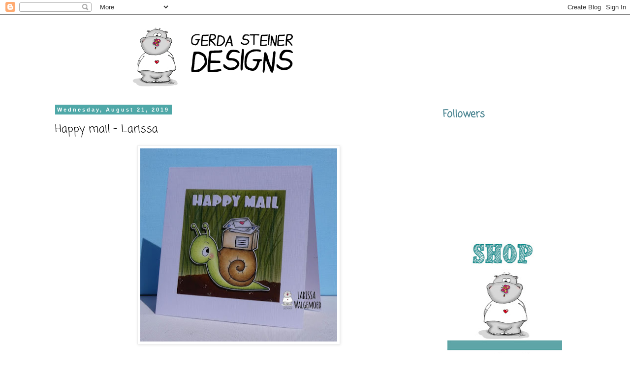

--- FILE ---
content_type: text/html; charset=UTF-8
request_url: https://gerdasteinerdesigns.blogspot.com/2019/08/happy-mail-larissa.html
body_size: 16172
content:
<!DOCTYPE html>
<html class='v2' dir='ltr' lang='en'>
<head>
<link href='https://www.blogger.com/static/v1/widgets/335934321-css_bundle_v2.css' rel='stylesheet' type='text/css'/>
<meta content='width=1100' name='viewport'/>
<meta content='text/html; charset=UTF-8' http-equiv='Content-Type'/>
<meta content='blogger' name='generator'/>
<link href='https://gerdasteinerdesigns.blogspot.com/favicon.ico' rel='icon' type='image/x-icon'/>
<link href='http://gerdasteinerdesigns.blogspot.com/2019/08/happy-mail-larissa.html' rel='canonical'/>
<link rel="alternate" type="application/atom+xml" title="Gerda Steiner Designs, LLC - Atom" href="https://gerdasteinerdesigns.blogspot.com/feeds/posts/default" />
<link rel="alternate" type="application/rss+xml" title="Gerda Steiner Designs, LLC - RSS" href="https://gerdasteinerdesigns.blogspot.com/feeds/posts/default?alt=rss" />
<link rel="service.post" type="application/atom+xml" title="Gerda Steiner Designs, LLC - Atom" href="https://www.blogger.com/feeds/1546116134487183039/posts/default" />

<link rel="alternate" type="application/atom+xml" title="Gerda Steiner Designs, LLC - Atom" href="https://gerdasteinerdesigns.blogspot.com/feeds/642600283575478516/comments/default" />
<!--Can't find substitution for tag [blog.ieCssRetrofitLinks]-->
<link href='https://blogger.googleusercontent.com/img/b/R29vZ2xl/AVvXsEji80nccfXiBVjTCC5mYqBoy9j9SOogFQUECLqWTG6tsgRDw0KtFF9kBE59KW4LN8ZDbwKgeewyhCD7X4fWi0Z990ORBU5CEWCzp0vvQ8h5p6KtoXPhZWsUHFmeM71NBMBkOs7Taea8nxA/s400/Gerda+Steiner+designs+095-1.jpg' rel='image_src'/>
<meta content='http://gerdasteinerdesigns.blogspot.com/2019/08/happy-mail-larissa.html' property='og:url'/>
<meta content='Happy mail - Larissa' property='og:title'/>
<meta content='   Hi everyone, I am  Larissa from Car-d-elicious  and today I am posting a new card here on the blog from  Gerda Steiner designs .      I h...' property='og:description'/>
<meta content='https://blogger.googleusercontent.com/img/b/R29vZ2xl/AVvXsEji80nccfXiBVjTCC5mYqBoy9j9SOogFQUECLqWTG6tsgRDw0KtFF9kBE59KW4LN8ZDbwKgeewyhCD7X4fWi0Z990ORBU5CEWCzp0vvQ8h5p6KtoXPhZWsUHFmeM71NBMBkOs7Taea8nxA/w1200-h630-p-k-no-nu/Gerda+Steiner+designs+095-1.jpg' property='og:image'/>
<title>Gerda Steiner Designs, LLC: Happy mail - Larissa</title>
<style type='text/css'>@font-face{font-family:'Coming Soon';font-style:normal;font-weight:400;font-display:swap;src:url(//fonts.gstatic.com/s/comingsoon/v20/qWcuB6mzpYL7AJ2VfdQR1t-VWDnRsDkg.woff2)format('woff2');unicode-range:U+0000-00FF,U+0131,U+0152-0153,U+02BB-02BC,U+02C6,U+02DA,U+02DC,U+0304,U+0308,U+0329,U+2000-206F,U+20AC,U+2122,U+2191,U+2193,U+2212,U+2215,U+FEFF,U+FFFD;}</style>
<style id='page-skin-1' type='text/css'><!--
/*
-----------------------------------------------
Blogger Template Style
Name:     Simple
Designer: Blogger
URL:      www.blogger.com
----------------------------------------------- */
/* Content
----------------------------------------------- */
body {
font: normal normal 12px 'Trebuchet MS', Trebuchet, Verdana, sans-serif;
color: #000000;
background: #ffffff none repeat scroll top left;
padding: 0 0 0 0;
}
html body .region-inner {
min-width: 0;
max-width: 100%;
width: auto;
}
h2 {
font-size: 22px;
}
a:link {
text-decoration:none;
color: #45818e;
}
a:visited {
text-decoration:none;
color: #000000;
}
a:hover {
text-decoration:underline;
color: #45818e;
}
.body-fauxcolumn-outer .fauxcolumn-inner {
background: transparent none repeat scroll top left;
_background-image: none;
}
.body-fauxcolumn-outer .cap-top {
position: absolute;
z-index: 1;
height: 400px;
width: 100%;
}
.body-fauxcolumn-outer .cap-top .cap-left {
width: 100%;
background: transparent none repeat-x scroll top left;
_background-image: none;
}
.content-outer {
-moz-box-shadow: 0 0 0 rgba(0, 0, 0, .15);
-webkit-box-shadow: 0 0 0 rgba(0, 0, 0, .15);
-goog-ms-box-shadow: 0 0 0 #333333;
box-shadow: 0 0 0 rgba(0, 0, 0, .15);
margin-bottom: 1px;
}
.content-inner {
padding: 10px 40px;
}
.content-inner {
background-color: #ffffff;
}
/* Header
----------------------------------------------- */
.header-outer {
background: transparent none repeat-x scroll 0 -400px;
_background-image: none;
}
.Header h1 {
font: normal normal 40px 'Trebuchet MS',Trebuchet,Verdana,sans-serif;
color: #45818e;
text-shadow: 0 0 0 rgba(0, 0, 0, .2);
}
.Header h1 a {
color: #45818e;
}
.Header .description {
font-size: 18px;
color: #45818e;
}
.header-inner .Header .titlewrapper {
padding: 22px 0;
}
.header-inner .Header .descriptionwrapper {
padding: 0 0;
}
/* Tabs
----------------------------------------------- */
.tabs-inner .section:first-child {
border-top: 0 solid #dddddd;
}
.tabs-inner .section:first-child ul {
margin-top: -1px;
border-top: 1px solid #dddddd;
border-left: 1px solid #dddddd;
border-right: 1px solid #dddddd;
}
.tabs-inner .widget ul {
background: transparent none repeat-x scroll 0 -800px;
_background-image: none;
border-bottom: 1px solid #dddddd;
margin-top: 0;
margin-left: -30px;
margin-right: -30px;
}
.tabs-inner .widget li a {
display: inline-block;
padding: .6em 1em;
font: normal normal 12px 'Trebuchet MS', Trebuchet, Verdana, sans-serif;
color: #000000;
border-left: 1px solid #ffffff;
border-right: 1px solid #dddddd;
}
.tabs-inner .widget li:first-child a {
border-left: none;
}
.tabs-inner .widget li.selected a, .tabs-inner .widget li a:hover {
color: #000000;
background-color: #eeeeee;
text-decoration: none;
}
/* Columns
----------------------------------------------- */
.main-outer {
border-top: 0 solid transparent;
}
.fauxcolumn-left-outer .fauxcolumn-inner {
border-right: 1px solid transparent;
}
.fauxcolumn-right-outer .fauxcolumn-inner {
border-left: 1px solid transparent;
}
/* Headings
----------------------------------------------- */
div.widget > h2,
div.widget h2.title {
margin: 0 0 1em 0;
font: normal bold 20px Coming Soon;
color: #45818e;
}
/* Widgets
----------------------------------------------- */
.widget .zippy {
color: #45818e;
text-shadow: 2px 2px 1px rgba(0, 0, 0, .1);
}
.widget .popular-posts ul {
list-style: none;
}
/* Posts
----------------------------------------------- */
h2.date-header {
font: normal bold 11px Arial, Tahoma, Helvetica, FreeSans, sans-serif;
}
.date-header span {
background-color: #4fa8a8;
color: #ffffff;
padding: 0.4em;
letter-spacing: 3px;
margin: inherit;
}
.main-inner {
padding-top: 35px;
padding-bottom: 65px;
}
.main-inner .column-center-inner {
padding: 0 0;
}
.main-inner .column-center-inner .section {
margin: 0 1em;
}
.post {
margin: 0 0 45px 0;
}
h3.post-title, .comments h4 {
font: normal normal 22px Coming Soon;
margin: .75em 0 0;
}
.post-body {
font-size: 110%;
line-height: 1.4;
position: relative;
}
.post-body img, .post-body .tr-caption-container, .Profile img, .Image img,
.BlogList .item-thumbnail img {
padding: 2px;
background: #ffffff;
border: 1px solid #eeeeee;
-moz-box-shadow: 1px 1px 5px rgba(0, 0, 0, .1);
-webkit-box-shadow: 1px 1px 5px rgba(0, 0, 0, .1);
box-shadow: 1px 1px 5px rgba(0, 0, 0, .1);
}
.post-body img, .post-body .tr-caption-container {
padding: 5px;
}
.post-body .tr-caption-container {
color: #000000;
}
.post-body .tr-caption-container img {
padding: 0;
background: transparent;
border: none;
-moz-box-shadow: 0 0 0 rgba(0, 0, 0, .1);
-webkit-box-shadow: 0 0 0 rgba(0, 0, 0, .1);
box-shadow: 0 0 0 rgba(0, 0, 0, .1);
}
.post-header {
margin: 0 0 1.5em;
line-height: 1.6;
font-size: 90%;
}
.post-footer {
margin: 20px -2px 0;
padding: 5px 10px;
color: #000000;
background-color: #ffffff;
border-bottom: 1px solid #ffffff;
line-height: 1.6;
font-size: 90%;
}
#comments .comment-author {
padding-top: 1.5em;
border-top: 1px solid transparent;
background-position: 0 1.5em;
}
#comments .comment-author:first-child {
padding-top: 0;
border-top: none;
}
.avatar-image-container {
margin: .2em 0 0;
}
#comments .avatar-image-container img {
border: 1px solid #eeeeee;
}
/* Comments
----------------------------------------------- */
.comments .comments-content .icon.blog-author {
background-repeat: no-repeat;
background-image: url([data-uri]);
}
.comments .comments-content .loadmore a {
border-top: 1px solid #45818e;
border-bottom: 1px solid #45818e;
}
.comments .comment-thread.inline-thread {
background-color: #ffffff;
}
.comments .continue {
border-top: 2px solid #45818e;
}
/* Accents
---------------------------------------------- */
.section-columns td.columns-cell {
border-left: 1px solid transparent;
}
.blog-pager {
background: transparent url(//www.blogblog.com/1kt/simple/paging_dot.png) repeat-x scroll top center;
}
.blog-pager-older-link, .home-link,
.blog-pager-newer-link {
background-color: #ffffff;
padding: 5px;
}
.footer-outer {
border-top: 1px dashed #bbbbbb;
}
/* Mobile
----------------------------------------------- */
body.mobile  {
background-size: auto;
}
.mobile .body-fauxcolumn-outer {
background: transparent none repeat scroll top left;
}
.mobile .body-fauxcolumn-outer .cap-top {
background-size: 100% auto;
}
.mobile .content-outer {
-webkit-box-shadow: 0 0 3px rgba(0, 0, 0, .15);
box-shadow: 0 0 3px rgba(0, 0, 0, .15);
}
.mobile .tabs-inner .widget ul {
margin-left: 0;
margin-right: 0;
}
.mobile .post {
margin: 0;
}
.mobile .main-inner .column-center-inner .section {
margin: 0;
}
.mobile .date-header span {
padding: 0.1em 10px;
margin: 0 -10px;
}
.mobile h3.post-title {
margin: 0;
}
.mobile .blog-pager {
background: transparent none no-repeat scroll top center;
}
.mobile .footer-outer {
border-top: none;
}
.mobile .main-inner, .mobile .footer-inner {
background-color: #ffffff;
}
.mobile-index-contents {
color: #000000;
}
.mobile-link-button {
background-color: #45818e;
}
.mobile-link-button a:link, .mobile-link-button a:visited {
color: #ffffff;
}
.mobile .tabs-inner .section:first-child {
border-top: none;
}
.mobile .tabs-inner .PageList .widget-content {
background-color: #eeeeee;
color: #000000;
border-top: 1px solid #dddddd;
border-bottom: 1px solid #dddddd;
}
.mobile .tabs-inner .PageList .widget-content .pagelist-arrow {
border-left: 1px solid #dddddd;
}

--></style>
<style id='template-skin-1' type='text/css'><!--
body {
min-width: 1160px;
}
.content-outer, .content-fauxcolumn-outer, .region-inner {
min-width: 1160px;
max-width: 1160px;
_width: 1160px;
}
.main-inner .columns {
padding-left: 0;
padding-right: 310px;
}
.main-inner .fauxcolumn-center-outer {
left: 0;
right: 310px;
/* IE6 does not respect left and right together */
_width: expression(this.parentNode.offsetWidth -
parseInt("0") -
parseInt("310px") + 'px');
}
.main-inner .fauxcolumn-left-outer {
width: 0;
}
.main-inner .fauxcolumn-right-outer {
width: 310px;
}
.main-inner .column-left-outer {
width: 0;
right: 100%;
margin-left: -0;
}
.main-inner .column-right-outer {
width: 310px;
margin-right: -310px;
}
#layout {
min-width: 0;
}
#layout .content-outer {
min-width: 0;
width: 800px;
}
#layout .region-inner {
min-width: 0;
width: auto;
}
body#layout div.add_widget {
padding: 8px;
}
body#layout div.add_widget a {
margin-left: 32px;
}
--></style>
<link href='https://www.blogger.com/dyn-css/authorization.css?targetBlogID=1546116134487183039&amp;zx=59649db6-2691-42ab-b826-798a3c81e4ef' media='none' onload='if(media!=&#39;all&#39;)media=&#39;all&#39;' rel='stylesheet'/><noscript><link href='https://www.blogger.com/dyn-css/authorization.css?targetBlogID=1546116134487183039&amp;zx=59649db6-2691-42ab-b826-798a3c81e4ef' rel='stylesheet'/></noscript>
<meta name='google-adsense-platform-account' content='ca-host-pub-1556223355139109'/>
<meta name='google-adsense-platform-domain' content='blogspot.com'/>

</head>
<body class='loading variant-simplysimple'>
<div class='navbar section' id='navbar' name='Navbar'><div class='widget Navbar' data-version='1' id='Navbar1'><script type="text/javascript">
    function setAttributeOnload(object, attribute, val) {
      if(window.addEventListener) {
        window.addEventListener('load',
          function(){ object[attribute] = val; }, false);
      } else {
        window.attachEvent('onload', function(){ object[attribute] = val; });
      }
    }
  </script>
<div id="navbar-iframe-container"></div>
<script type="text/javascript" src="https://apis.google.com/js/platform.js"></script>
<script type="text/javascript">
      gapi.load("gapi.iframes:gapi.iframes.style.bubble", function() {
        if (gapi.iframes && gapi.iframes.getContext) {
          gapi.iframes.getContext().openChild({
              url: 'https://www.blogger.com/navbar/1546116134487183039?po\x3d642600283575478516\x26origin\x3dhttps://gerdasteinerdesigns.blogspot.com',
              where: document.getElementById("navbar-iframe-container"),
              id: "navbar-iframe"
          });
        }
      });
    </script><script type="text/javascript">
(function() {
var script = document.createElement('script');
script.type = 'text/javascript';
script.src = '//pagead2.googlesyndication.com/pagead/js/google_top_exp.js';
var head = document.getElementsByTagName('head')[0];
if (head) {
head.appendChild(script);
}})();
</script>
</div></div>
<div class='body-fauxcolumns'>
<div class='fauxcolumn-outer body-fauxcolumn-outer'>
<div class='cap-top'>
<div class='cap-left'></div>
<div class='cap-right'></div>
</div>
<div class='fauxborder-left'>
<div class='fauxborder-right'></div>
<div class='fauxcolumn-inner'>
</div>
</div>
<div class='cap-bottom'>
<div class='cap-left'></div>
<div class='cap-right'></div>
</div>
</div>
</div>
<div class='content'>
<div class='content-fauxcolumns'>
<div class='fauxcolumn-outer content-fauxcolumn-outer'>
<div class='cap-top'>
<div class='cap-left'></div>
<div class='cap-right'></div>
</div>
<div class='fauxborder-left'>
<div class='fauxborder-right'></div>
<div class='fauxcolumn-inner'>
</div>
</div>
<div class='cap-bottom'>
<div class='cap-left'></div>
<div class='cap-right'></div>
</div>
</div>
</div>
<div class='content-outer'>
<div class='content-cap-top cap-top'>
<div class='cap-left'></div>
<div class='cap-right'></div>
</div>
<div class='fauxborder-left content-fauxborder-left'>
<div class='fauxborder-right content-fauxborder-right'></div>
<div class='content-inner'>
<header>
<div class='header-outer'>
<div class='header-cap-top cap-top'>
<div class='cap-left'></div>
<div class='cap-right'></div>
</div>
<div class='fauxborder-left header-fauxborder-left'>
<div class='fauxborder-right header-fauxborder-right'></div>
<div class='region-inner header-inner'>
<div class='header section' id='header' name='Header'><div class='widget Header' data-version='1' id='Header1'>
<div id='header-inner'>
<a href='https://gerdasteinerdesigns.blogspot.com/' style='display: block'>
<img alt='Gerda Steiner Designs, LLC' height='142px; ' id='Header1_headerimg' src='https://blogger.googleusercontent.com/img/b/R29vZ2xl/AVvXsEjyabMy_Mvq00jgvLycwex1w-MZGfUgA98M1pklwe4vjHxeetOKHP5LQ7NWezkJpWx-_5T0LF4XpvQn5l7bPczs5qlk4Hce5XQVB3A2VzfeXvd9CYwZfqaKgjHXtDREOtLHpjGm-2WF7r_9/s1600/blogger_header.jpg' style='display: block' width='700px; '/>
</a>
</div>
</div></div>
</div>
</div>
<div class='header-cap-bottom cap-bottom'>
<div class='cap-left'></div>
<div class='cap-right'></div>
</div>
</div>
</header>
<div class='tabs-outer'>
<div class='tabs-cap-top cap-top'>
<div class='cap-left'></div>
<div class='cap-right'></div>
</div>
<div class='fauxborder-left tabs-fauxborder-left'>
<div class='fauxborder-right tabs-fauxborder-right'></div>
<div class='region-inner tabs-inner'>
<div class='tabs no-items section' id='crosscol' name='Cross-Column'></div>
<div class='tabs no-items section' id='crosscol-overflow' name='Cross-Column 2'></div>
</div>
</div>
<div class='tabs-cap-bottom cap-bottom'>
<div class='cap-left'></div>
<div class='cap-right'></div>
</div>
</div>
<div class='main-outer'>
<div class='main-cap-top cap-top'>
<div class='cap-left'></div>
<div class='cap-right'></div>
</div>
<div class='fauxborder-left main-fauxborder-left'>
<div class='fauxborder-right main-fauxborder-right'></div>
<div class='region-inner main-inner'>
<div class='columns fauxcolumns'>
<div class='fauxcolumn-outer fauxcolumn-center-outer'>
<div class='cap-top'>
<div class='cap-left'></div>
<div class='cap-right'></div>
</div>
<div class='fauxborder-left'>
<div class='fauxborder-right'></div>
<div class='fauxcolumn-inner'>
</div>
</div>
<div class='cap-bottom'>
<div class='cap-left'></div>
<div class='cap-right'></div>
</div>
</div>
<div class='fauxcolumn-outer fauxcolumn-left-outer'>
<div class='cap-top'>
<div class='cap-left'></div>
<div class='cap-right'></div>
</div>
<div class='fauxborder-left'>
<div class='fauxborder-right'></div>
<div class='fauxcolumn-inner'>
</div>
</div>
<div class='cap-bottom'>
<div class='cap-left'></div>
<div class='cap-right'></div>
</div>
</div>
<div class='fauxcolumn-outer fauxcolumn-right-outer'>
<div class='cap-top'>
<div class='cap-left'></div>
<div class='cap-right'></div>
</div>
<div class='fauxborder-left'>
<div class='fauxborder-right'></div>
<div class='fauxcolumn-inner'>
</div>
</div>
<div class='cap-bottom'>
<div class='cap-left'></div>
<div class='cap-right'></div>
</div>
</div>
<!-- corrects IE6 width calculation -->
<div class='columns-inner'>
<div class='column-center-outer'>
<div class='column-center-inner'>
<div class='main section' id='main' name='Main'><div class='widget Blog' data-version='1' id='Blog1'>
<div class='blog-posts hfeed'>

          <div class="date-outer">
        
<h2 class='date-header'><span>Wednesday, August 21, 2019</span></h2>

          <div class="date-posts">
        
<div class='post-outer'>
<div class='post hentry uncustomized-post-template' itemprop='blogPost' itemscope='itemscope' itemtype='http://schema.org/BlogPosting'>
<meta content='https://blogger.googleusercontent.com/img/b/R29vZ2xl/AVvXsEji80nccfXiBVjTCC5mYqBoy9j9SOogFQUECLqWTG6tsgRDw0KtFF9kBE59KW4LN8ZDbwKgeewyhCD7X4fWi0Z990ORBU5CEWCzp0vvQ8h5p6KtoXPhZWsUHFmeM71NBMBkOs7Taea8nxA/s400/Gerda+Steiner+designs+095-1.jpg' itemprop='image_url'/>
<meta content='1546116134487183039' itemprop='blogId'/>
<meta content='642600283575478516' itemprop='postId'/>
<a name='642600283575478516'></a>
<h3 class='post-title entry-title' itemprop='name'>
Happy mail - Larissa
</h3>
<div class='post-header'>
<div class='post-header-line-1'></div>
</div>
<div class='post-body entry-content' id='post-body-642600283575478516' itemprop='description articleBody'>
<div class="separator" style="clear: both; text-align: center;">
<a href="https://blogger.googleusercontent.com/img/b/R29vZ2xl/AVvXsEji80nccfXiBVjTCC5mYqBoy9j9SOogFQUECLqWTG6tsgRDw0KtFF9kBE59KW4LN8ZDbwKgeewyhCD7X4fWi0Z990ORBU5CEWCzp0vvQ8h5p6KtoXPhZWsUHFmeM71NBMBkOs7Taea8nxA/s1600/Gerda+Steiner+designs+095-1.jpg" imageanchor="1" style="margin-left: 1em; margin-right: 1em;"><img border="0" data-original-height="783" data-original-width="794" height="393" src="https://blogger.googleusercontent.com/img/b/R29vZ2xl/AVvXsEji80nccfXiBVjTCC5mYqBoy9j9SOogFQUECLqWTG6tsgRDw0KtFF9kBE59KW4LN8ZDbwKgeewyhCD7X4fWi0Z990ORBU5CEWCzp0vvQ8h5p6KtoXPhZWsUHFmeM71NBMBkOs7Taea8nxA/s400/Gerda+Steiner+designs+095-1.jpg" width="400" /></a></div>
<br />
Hi everyone, I am&nbsp;<a href="https://car-d-elicious.blogspot.com/2017/09/gerda-steiner-designs-where-is-candy.html">Larissa from Car-d-elicious</a>&nbsp;and today I am posting a new card here on the blog from&nbsp;<a href="http://gsd-stamps.com/?aff=18">Gerda Steiner designs</a>.<br />
<br />
<div class="separator" style="clear: both; text-align: center;">
<a href="https://blogger.googleusercontent.com/img/b/R29vZ2xl/AVvXsEg4tEReiyNY2pUzCsejcXzWnND_3TEwQjUbAuyrOG8iqcuRB8Pvt2d5dzGMxRucYjNO8j2gTiQJ8gz2TEDvBGk18tZy_4v6em8W9SLNTa8XIpxCuXWodOMcZkGmic2SGJ8bO9-rwD2iO38/s1600/Gerda+Steiner+designs+095-2.jpg" imageanchor="1" style="margin-left: 1em; margin-right: 1em;"><img border="0" data-original-height="772" data-original-width="794" height="388" src="https://blogger.googleusercontent.com/img/b/R29vZ2xl/AVvXsEg4tEReiyNY2pUzCsejcXzWnND_3TEwQjUbAuyrOG8iqcuRB8Pvt2d5dzGMxRucYjNO8j2gTiQJ8gz2TEDvBGk18tZy_4v6em8W9SLNTa8XIpxCuXWodOMcZkGmic2SGJ8bO9-rwD2iO38/s400/Gerda+Steiner+designs+095-2.jpg" width="400" /></a></div>
<br />
I have made a card with the digital stamp&nbsp;<a href="https://www.gsd-stamps.com/collections/shop-digital-stamps/products/snailmail-digital-stamp?aff=18" style="text-align: center;">Snail mail from Gerda Steiner designs</a>. I have coloured the image with my&nbsp;Polychromos pencils, the black glaze pen and a white gelpen. On a white card I used masking tape to create a square. I coloured inside the square with&nbsp;<span style="text-align: center;">Bundled sage, Peeled paint, Vintage photo and Ground espresso Distress ink. I made a stencil from the masking paper for the ground. When all the ink was totally dry, I have drawn grass inside the square with my&nbsp;</span>Polychromos pencils. With a white gelpen and a black pen I added some dots on the brown parts for some extra texture. I glued the image with foamtape on the card. I have die-cut the words Happy mail from white cardstock with the&nbsp;<span style="text-align: center;">Cutter dies mini alpha and numbers from CC designs (retired)</span>&nbsp;and I glued those above the sentiment.<br />
<br />
<div class="separator" style="clear: both; text-align: center;">
<a href="https://blogger.googleusercontent.com/img/b/R29vZ2xl/AVvXsEg-TIWMuV36Tsh5HI8JYgm84oeCv6fa-MoLGmepPa3v_K5mmkijw5JwDnciup_5gOSosZXldgwRwtT_r3jg77o4lpGjwW9ENDDnRLuusCQTLNOsDZ-OSBki37x-04DVAFFDcIl_yJ5Qrbc/s1600/Gerda+Steiner+designs+095-3.jpg" imageanchor="1" style="margin-left: 1em; margin-right: 1em;"><img border="0" data-original-height="787" data-original-width="794" height="396" src="https://blogger.googleusercontent.com/img/b/R29vZ2xl/AVvXsEg-TIWMuV36Tsh5HI8JYgm84oeCv6fa-MoLGmepPa3v_K5mmkijw5JwDnciup_5gOSosZXldgwRwtT_r3jg77o4lpGjwW9ENDDnRLuusCQTLNOsDZ-OSBki37x-04DVAFFDcIl_yJ5Qrbc/s400/Gerda+Steiner+designs+095-3.jpg" width="400" /></a></div>
<br />
<div style="text-align: center;">
<div style="text-align: left;">
<div style="text-align: center;">
<span style="font-size: xx-small;">*********************************************************************************</span></div>
</div>
</div>
<div style="text-align: center;">
<span style="font-size: xx-small;">STAMP: Snail mail from Gerda Steiner designs</span></div>
<div style="text-align: center;">
<span style="font-size: xx-small;">COLORING MEDIUM: Polychromos pencils, Distress inks</span></div>
<div style="text-align: center;">
<span style="font-size: xx-small;">PAPER: White cs</span></div>
<div style="text-align: center;">
<span style="font-size: xx-small;">INK: Bundled sage, Peeled paint, Vintage photo and Ground espresso Distress ink</span></div>
<div style="text-align: center;">
<span style="font-size: xx-small;">DIES: Cutter dies mini alpha and numbers from CC designs (retired)</span></div>
<div style="text-align: center;">
<span style="font-size: xx-small;">ACCESSORIES: Black glaze pen, white gelpen, black fineliner, masking tape</span></div>
<div style='clear: both;'></div>
</div>
<div class='post-footer'>
<div class='post-footer-line post-footer-line-1'>
<span class='post-author vcard'>
Posted by
<span class='fn' itemprop='author' itemscope='itemscope' itemtype='http://schema.org/Person'>
<meta content='https://www.blogger.com/profile/04655636117285919009' itemprop='url'/>
<a class='g-profile' href='https://www.blogger.com/profile/04655636117285919009' rel='author' title='author profile'>
<span itemprop='name'>Larissa</span>
</a>
</span>
</span>
<span class='post-timestamp'>
at
<meta content='http://gerdasteinerdesigns.blogspot.com/2019/08/happy-mail-larissa.html' itemprop='url'/>
<a class='timestamp-link' href='https://gerdasteinerdesigns.blogspot.com/2019/08/happy-mail-larissa.html' rel='bookmark' title='permanent link'><abbr class='published' itemprop='datePublished' title='2019-08-21T01:00:00-07:00'>1:00&#8239;AM</abbr></a>
</span>
<span class='post-comment-link'>
</span>
<span class='post-icons'>
<span class='item-control blog-admin pid-790156784'>
<a href='https://www.blogger.com/post-edit.g?blogID=1546116134487183039&postID=642600283575478516&from=pencil' title='Edit Post'>
<img alt='' class='icon-action' height='18' src='https://resources.blogblog.com/img/icon18_edit_allbkg.gif' width='18'/>
</a>
</span>
</span>
<div class='post-share-buttons goog-inline-block'>
<a class='goog-inline-block share-button sb-email' href='https://www.blogger.com/share-post.g?blogID=1546116134487183039&postID=642600283575478516&target=email' target='_blank' title='Email This'><span class='share-button-link-text'>Email This</span></a><a class='goog-inline-block share-button sb-blog' href='https://www.blogger.com/share-post.g?blogID=1546116134487183039&postID=642600283575478516&target=blog' onclick='window.open(this.href, "_blank", "height=270,width=475"); return false;' target='_blank' title='BlogThis!'><span class='share-button-link-text'>BlogThis!</span></a><a class='goog-inline-block share-button sb-twitter' href='https://www.blogger.com/share-post.g?blogID=1546116134487183039&postID=642600283575478516&target=twitter' target='_blank' title='Share to X'><span class='share-button-link-text'>Share to X</span></a><a class='goog-inline-block share-button sb-facebook' href='https://www.blogger.com/share-post.g?blogID=1546116134487183039&postID=642600283575478516&target=facebook' onclick='window.open(this.href, "_blank", "height=430,width=640"); return false;' target='_blank' title='Share to Facebook'><span class='share-button-link-text'>Share to Facebook</span></a><a class='goog-inline-block share-button sb-pinterest' href='https://www.blogger.com/share-post.g?blogID=1546116134487183039&postID=642600283575478516&target=pinterest' target='_blank' title='Share to Pinterest'><span class='share-button-link-text'>Share to Pinterest</span></a>
</div>
</div>
<div class='post-footer-line post-footer-line-2'>
<span class='post-labels'>
Labels:
<a href='https://gerdasteinerdesigns.blogspot.com/search/label/Distress%20Inks' rel='tag'>Distress Inks</a>,
<a href='https://gerdasteinerdesigns.blogspot.com/search/label/Larissa' rel='tag'>Larissa</a>,
<a href='https://gerdasteinerdesigns.blogspot.com/search/label/Polychromos%20pencils' rel='tag'>Polychromos pencils</a>,
<a href='https://gerdasteinerdesigns.blogspot.com/search/label/snail' rel='tag'>snail</a>,
<a href='https://gerdasteinerdesigns.blogspot.com/search/label/snail%20mail' rel='tag'>snail mail</a>,
<a href='https://gerdasteinerdesigns.blogspot.com/search/label/Snailmail' rel='tag'>Snailmail</a>
</span>
</div>
<div class='post-footer-line post-footer-line-3'>
<span class='post-location'>
</span>
</div>
<div class='author-profile' itemprop='author' itemscope='itemscope' itemtype='http://schema.org/Person'>
<img itemprop='image' src='//blogger.googleusercontent.com/img/b/R29vZ2xl/AVvXsEhqkiXHU5MK_M57ta-4Y0gINL2PjyJr1MhfMpPoGUFERNQLyshVVg0SmeVz9MRJ0tGM45oyfJ7oHcen4X3vkJAyiDfIHnip7nUwQEz-26QVReS9iXNvXhaQi7JyFVn4ww/s113/Di%27s+digi+stamps+053-3.jpg' width='50px'/>
<div>
<a class='g-profile' href='https://www.blogger.com/profile/04655636117285919009' itemprop='url' rel='author' title='author profile'>
<span itemprop='name'>Larissa</span>
</a>
</div>
<span itemprop='description'>Dutch - Cardmaker - Loves to colour - Pencils - Loves everything cute - As you like it - 
</span>
</div>
</div>
</div>
<div class='comments' id='comments'>
<a name='comments'></a>
<h4>No comments:</h4>
<div id='Blog1_comments-block-wrapper'>
<dl class='avatar-comment-indent' id='comments-block'>
</dl>
</div>
<p class='comment-footer'>
<div class='comment-form'>
<a name='comment-form'></a>
<h4 id='comment-post-message'>Post a Comment</h4>
<p>Thank you so much for taking the time to leave a comment!</p>
<a href='https://www.blogger.com/comment/frame/1546116134487183039?po=642600283575478516&hl=en&saa=85391&origin=https://gerdasteinerdesigns.blogspot.com' id='comment-editor-src'></a>
<iframe allowtransparency='true' class='blogger-iframe-colorize blogger-comment-from-post' frameborder='0' height='410px' id='comment-editor' name='comment-editor' src='' width='100%'></iframe>
<script src='https://www.blogger.com/static/v1/jsbin/2830521187-comment_from_post_iframe.js' type='text/javascript'></script>
<script type='text/javascript'>
      BLOG_CMT_createIframe('https://www.blogger.com/rpc_relay.html');
    </script>
</div>
</p>
</div>
</div>

        </div></div>
      
</div>
<div class='blog-pager' id='blog-pager'>
<span id='blog-pager-newer-link'>
<a class='blog-pager-newer-link' href='https://gerdasteinerdesigns.blogspot.com/2019/08/halloween-kiddos.html' id='Blog1_blog-pager-newer-link' title='Newer Post'>Newer Post</a>
</span>
<span id='blog-pager-older-link'>
<a class='blog-pager-older-link' href='https://gerdasteinerdesigns.blogspot.com/2019/08/sweet-ice-cream-tag.html' id='Blog1_blog-pager-older-link' title='Older Post'>Older Post</a>
</span>
<a class='home-link' href='https://gerdasteinerdesigns.blogspot.com/'>Home</a>
</div>
<div class='clear'></div>
<div class='post-feeds'>
<div class='feed-links'>
Subscribe to:
<a class='feed-link' href='https://gerdasteinerdesigns.blogspot.com/feeds/642600283575478516/comments/default' target='_blank' type='application/atom+xml'>Post Comments (Atom)</a>
</div>
</div>
</div></div>
</div>
</div>
<div class='column-left-outer'>
<div class='column-left-inner'>
<aside>
</aside>
</div>
</div>
<div class='column-right-outer'>
<div class='column-right-inner'>
<aside>
<div class='sidebar section' id='sidebar-right-1'><div class='widget Followers' data-version='1' id='Followers1'>
<h2 class='title'>Followers</h2>
<div class='widget-content'>
<div id='Followers1-wrapper'>
<div style='margin-right:2px;'>
<div><script type="text/javascript" src="https://apis.google.com/js/platform.js"></script>
<div id="followers-iframe-container"></div>
<script type="text/javascript">
    window.followersIframe = null;
    function followersIframeOpen(url) {
      gapi.load("gapi.iframes", function() {
        if (gapi.iframes && gapi.iframes.getContext) {
          window.followersIframe = gapi.iframes.getContext().openChild({
            url: url,
            where: document.getElementById("followers-iframe-container"),
            messageHandlersFilter: gapi.iframes.CROSS_ORIGIN_IFRAMES_FILTER,
            messageHandlers: {
              '_ready': function(obj) {
                window.followersIframe.getIframeEl().height = obj.height;
              },
              'reset': function() {
                window.followersIframe.close();
                followersIframeOpen("https://www.blogger.com/followers/frame/1546116134487183039?colors\x3dCgt0cmFuc3BhcmVudBILdHJhbnNwYXJlbnQaByMwMDAwMDAiByM0NTgxOGUqByNmZmZmZmYyByM0NTgxOGU6ByMwMDAwMDBCByM0NTgxOGVKByM0NTgxOGVSByM0NTgxOGVaC3RyYW5zcGFyZW50\x26pageSize\x3d21\x26hl\x3den\x26origin\x3dhttps://gerdasteinerdesigns.blogspot.com");
              },
              'open': function(url) {
                window.followersIframe.close();
                followersIframeOpen(url);
              }
            }
          });
        }
      });
    }
    followersIframeOpen("https://www.blogger.com/followers/frame/1546116134487183039?colors\x3dCgt0cmFuc3BhcmVudBILdHJhbnNwYXJlbnQaByMwMDAwMDAiByM0NTgxOGUqByNmZmZmZmYyByM0NTgxOGU6ByMwMDAwMDBCByM0NTgxOGVKByM0NTgxOGVSByM0NTgxOGVaC3RyYW5zcGFyZW50\x26pageSize\x3d21\x26hl\x3den\x26origin\x3dhttps://gerdasteinerdesigns.blogspot.com");
  </script></div>
</div>
</div>
<div class='clear'></div>
</div>
</div><div class='widget HTML' data-version='1' id='HTML3'>
<div class='widget-content'>
<div class="separator" style="clear: both; text-align: center;">
<a href="http://www.gsd-stamps.com/"><img border="0" height="320" src="https://blogger.googleusercontent.com/img/b/R29vZ2xl/AVvXsEiGU5GKyL0v6pq0ddDkE_VFXpw1Jz95ijGii50wAhs8DOjnuOYOM2Zthu81FiIJf4adO8P8ZI3eWDWnp3Yra_xR9q8wANr1B1s8pwseJvN0QMLlMJwBdp5tea4untzUmqBtBZ4FptLD2ZjT/s320/shop.jpg" width="233" /></a></div>
<br />
</div>
<div class='clear'></div>
</div><div class='widget HTML' data-version='1' id='HTML4'>
<div class='widget-content'>
<a class="blsdk-follow" href="https://www.bloglovin.com/blogs/gerda-steiner-designs-14261321" target="_blank" data-blsdk-type="button" data-blsdk-counter="false">Follow</a><script>(function(d, s, id) {var js, fjs = d.getElementsByTagName(s)[0];if (d.getElementById(id)) return;js = d.createElement(s);js.id = id;js.src = "https://widget.bloglovin.com/assets/widget/loader.js";fjs.parentNode.insertBefore(js, fjs);}(document, "script", "bloglovin-sdk"))</script>
</div>
<div class='clear'></div>
</div>
<div class='widget PopularPosts' data-version='1' id='PopularPosts1'>
<h2>Popular Posts</h2>
<div class='widget-content popular-posts'>
<ul>
<li>
<div class='item-content'>
<div class='item-thumbnail'>
<a href='https://gerdasteinerdesigns.blogspot.com/2019/05/milkas-to-bee-or-not-to-bee-blog-hop.html' target='_blank'>
<img alt='' border='0' src='https://blogger.googleusercontent.com/img/b/R29vZ2xl/AVvXsEgAQC0Hn5x8tTmfENvJKeySGMLBvPPmDpzSHp_a_bQnBWvt7otZU_zEi0s6iMrZ11-_z3NUSjIYxIZM_-Se4PIpnErby5Z1DVyihhYBoIhivCBabqWEJlQhTMp35XFUBRlT6Eged1ZXuSoa/w72-h72-p-k-no-nu/P1040033.JPG'/>
</a>
</div>
<div class='item-title'><a href='https://gerdasteinerdesigns.blogspot.com/2019/05/milkas-to-bee-or-not-to-bee-blog-hop.html'>Milka's To Bee or not to Bee Blog Hop</a></div>
<div class='item-snippet'>Hi there,   today Gerda Steiner Designs is joining&#160; Milka&#39;s To Bee or not to Bee Blog Hop  and these are our creations:    Tanja     cut...</div>
</div>
<div style='clear: both;'></div>
</li>
<li>
<div class='item-content'>
<div class='item-thumbnail'>
<a href='https://gerdasteinerdesigns.blogspot.com/2017/05/guest-designer-safari-race-card-how.html' target='_blank'>
<img alt='' border='0' src='https://blogger.googleusercontent.com/img/b/R29vZ2xl/AVvXsEizIk7MktG5vI9bGFUlou680ytOfTzUmSOYZK4rI0EhcXpP7ZQ2uVnBOK9X_SklEjnHefXFULS6XiaDUIfKZUKzXlcLJrAwZV-vpl8MwM4YAU8f763-cWLfzHHgBogMp3DyxXrQjAB71nlP/w72-h72-p-k-no-nu/Sandy+Allnock+Wild+Safari+Race+Card.jpg'/>
</a>
</div>
<div class='item-title'><a href='https://gerdasteinerdesigns.blogspot.com/2017/05/guest-designer-safari-race-card-how.html'>Guest Designer: Safari Race card: how many animals fit in a land cruiser? </a></div>
<div class='item-snippet'>Hello everyone! I&#39;m Sandy Allnock  - and I&#39;m excited to pop over for a guest post here. I&#39;m a coloring fanatic....and as you kno...</div>
</div>
<div style='clear: both;'></div>
</li>
<li>
<div class='item-content'>
<div class='item-thumbnail'>
<a href='https://gerdasteinerdesigns.blogspot.com/2017/09/fall-coffee-lovers-bloghop-coffee.html' target='_blank'>
<img alt='' border='0' src='https://blogger.googleusercontent.com/img/b/R29vZ2xl/AVvXsEh1NLI_CmEYUFeBTPMLnV1uFUS8ZIYNe59lu5OMPba6mEQIUAJpJoRG7rmX2Qgb1QKLPuCIAF4k9nPyI1bWkDbJpO3msH6JyuVlcNrLhfQ3NqXEUKjTxH00zx7E3i5V98X6xNK9ND416Kh_/w72-h72-p-k-no-nu/20819094_10214314729252692_473687506395960898_o.jpg'/>
</a>
</div>
<div class='item-title'><a href='https://gerdasteinerdesigns.blogspot.com/2017/09/fall-coffee-lovers-bloghop-coffee.html'>Fall Coffee Lovers BlogHop | Coffee Monster - Insideoutjeans (Jeannie)</a></div>
<div class='item-snippet'> Happy Friday everyone! Can you smell Fall in the air? It&#39;s almost here and I&#39;m really excited because Fall is my FAVORITE season. I...</div>
</div>
<div style='clear: both;'></div>
</li>
<li>
<div class='item-content'>
<div class='item-thumbnail'>
<a href='https://gerdasteinerdesigns.blogspot.com/2018/05/lets-meet.html' target='_blank'>
<img alt='' border='0' src='https://blogger.googleusercontent.com/img/b/R29vZ2xl/AVvXsEhH6nTTmxwJPARNOK0S0gAV7FcZgpajyxyd81vvhjOvCg7-6mzuE1wyB3hlf65mAHE83f8hbqgJcd8TfW2abFuxNIDQXhcvNm9M2Qp0djj-VPZqUmToB4IpHLeP_Reolk4CTNhKIHKzwVc/w72-h72-p-k-no-nu/Screen+Shot+2018-05-23+at+3.49.43+PM.png'/>
</a>
</div>
<div class='item-title'><a href='https://gerdasteinerdesigns.blogspot.com/2018/05/lets-meet.html'>Let's meet</a></div>
<div class='item-snippet'>Hi there,   it&#39;s Tanja here and I created this fun card using the sweet little mouse from the Gerda Steiner Designs Fall Mice stamp set ...</div>
</div>
<div style='clear: both;'></div>
</li>
<li>
<div class='item-content'>
<div class='item-thumbnail'>
<a href='https://gerdasteinerdesigns.blogspot.com/2016/02/happy-birthday-to-youuuuuuuuuuuu.html' target='_blank'>
<img alt='' border='0' src='https://blogger.googleusercontent.com/img/b/R29vZ2xl/AVvXsEiDUe8esNvZ54oudPSfKxVs1JszmBXzlsqcNbngZ7h2K742Rs-vU3BZDJY8kewJlPnum4ydAWdPaecmAGaokDjtDjF_v9Gre6RFmqCOgFtsNYDxb5ziJveAG4dS4pBNPQ9L0BZ7Iv3MQayU/w72-h72-p-k-no-nu/P2068367.JPG'/>
</a>
</div>
<div class='item-title'><a href='https://gerdasteinerdesigns.blogspot.com/2016/02/happy-birthday-to-youuuuuuuuuuuu.html'>Happy birthday to youuuuuuuuuuuu!!!</a></div>
<div class='item-snippet'>Hi there!   It&#39;s Yolanda here, from Scraping Time . &#160;You know that I love shakers and today I am going to show you a very &quot; sweet ...</div>
</div>
<div style='clear: both;'></div>
</li>
<li>
<div class='item-content'>
<div class='item-thumbnail'>
<a href='https://gerdasteinerdesigns.blogspot.com/2019/12/puppies-boxing-day-by-ildi.html' target='_blank'>
<img alt='' border='0' src='https://blogger.googleusercontent.com/img/b/R29vZ2xl/AVvXsEimQgX-j121KYXe1hQ59XnBw_zv9M6ZKMlXRZcYhlXZmrsQgaJCeLBFKxBjJqb8or7GSEoc_yfcWQiF1XxqKURam9ONJTUsYBNPEn5LkJ4X-qrYLR5Ie-72KiydTS4ac0maH8eEm520Y18/w72-h72-p-k-no-nu/ez.jpeg'/>
</a>
</div>
<div class='item-title'><a href='https://gerdasteinerdesigns.blogspot.com/2019/12/puppies-boxing-day-by-ildi.html'>Puppies' Boxing Day by Ildi</a></div>
<div class='item-snippet'> A happy hello to everyone, it&#39;s Ildi again with another festive card. This time I used a pack of sweet doggies from the set&#160; Christmas ...</div>
</div>
<div style='clear: both;'></div>
</li>
<li>
<div class='item-content'>
<div class='item-thumbnail'>
<a href='https://gerdasteinerdesigns.blogspot.com/2017/12/winter-coffee-lovers-blog-hop.html' target='_blank'>
<img alt='' border='0' src='https://lh3.googleusercontent.com/blogger_img_proxy/[base64]w72-h72-p-k-no-nu'/>
</a>
</div>
<div class='item-title'><a href='https://gerdasteinerdesigns.blogspot.com/2017/12/winter-coffee-lovers-blog-hop.html'>Winter Coffee Lovers Blog Hop</a></div>
<div class='item-snippet'>Hi there,   Gerda Steiner Designs is joining the Winter Coffee Lovers Blog Hop and the design team came up with some wonderful creations to ...</div>
</div>
<div style='clear: both;'></div>
</li>
<li>
<div class='item-content'>
<div class='item-thumbnail'>
<a href='https://gerdasteinerdesigns.blogspot.com/2015/07/thank-ewe-card-using-how-are-ewe-stamp.html' target='_blank'>
<img alt='' border='0' src='https://blogger.googleusercontent.com/img/b/R29vZ2xl/AVvXsEhgzH01KyVNFOTRDly7G9vqlD1yLHWBlCGOmEapDXfDL-aaklAI9ac-EY7NVyW4qes4xNzHRjLWZ-Z-Iabi5G8YXZIOnGefkRI364mFlB0NHmv3-YmkXwTuM2arFFOYhPol4mlsNYZtInhR/w72-h72-p-k-no-nu/IMG_8792.JPG'/>
</a>
</div>
<div class='item-title'><a href='https://gerdasteinerdesigns.blogspot.com/2015/07/thank-ewe-card-using-how-are-ewe-stamp.html'>Thank Ewe Card Using the How Are Ewe Stamp Set</a></div>
<div class='item-snippet'>         Aloha Guys!  This is Joyce from enjoyscrappin2.com and today I&#39;m excited to share this card I made using the How Are Ewe stamp ...</div>
</div>
<div style='clear: both;'></div>
</li>
<li>
<div class='item-content'>
<div class='item-thumbnail'>
<a href='https://gerdasteinerdesigns.blogspot.com/2015/07/using-felt-to-add-texture-to-sheep-from.html' target='_blank'>
<img alt='' border='0' src='https://blogger.googleusercontent.com/img/b/R29vZ2xl/AVvXsEjnv6fzhED0MPkiYVD5UFk-L4ji4WaT-pmJhgwCTIOmea9AUXsopaAXdoC-6d94aq8aRxxY93nlfpO7p1HO4Zxoz4QiWX9s7KrqR7EgT1egqC81ji7gbI6Sb0R2ckCNliWSrRFkyp5WFrbu/w72-h72-p-k-no-nu/IMG_0224.JPG'/>
</a>
</div>
<div class='item-title'><a href='https://gerdasteinerdesigns.blogspot.com/2015/07/using-felt-to-add-texture-to-sheep-from.html'>Using Felt to Add Texture to the Sheep from How Are Ewe</a></div>
<div class='item-snippet'>     Hello crafty friends! It&#39;s Jess from JessCrafts.com . Today I am sharing a card using the awesome How Are Ewe stamp set . I wanted ...</div>
</div>
<div style='clear: both;'></div>
</li>
<li>
<div class='item-content'>
<div class='item-thumbnail'>
<a href='https://gerdasteinerdesigns.blogspot.com/2016/03/happy-bunny-birthday.html' target='_blank'>
<img alt='' border='0' src='https://blogger.googleusercontent.com/img/b/R29vZ2xl/AVvXsEjQe4qBptjbtcLVWrLw-KaRQt1T8iA06J-ixdKPXVLLLVBZ9c27z-kSwYXyo5VE-ySIOidtXZ4Q5adCd95CZkLcruwW4c3dUeju7qlQaoBX8rhKB30Px1WFKqPzMa3Y5sdUBJVeqCMVVPJZ/w72-h72-p-k-no-nu/P3088712.JPG'/>
</a>
</div>
<div class='item-title'><a href='https://gerdasteinerdesigns.blogspot.com/2016/03/happy-bunny-birthday.html'>Happy bunny-birthday!</a></div>
<div class='item-snippet'>Hi there!   It&#39;s Yolanda here, from Scraping Time . Today, I have made a card with some stamps from different sets: &quot; Just sentimen...</div>
</div>
<div style='clear: both;'></div>
</li>
</ul>
<div class='clear'></div>
</div>
</div><div class='widget HTML' data-version='1' id='HTML2'>
<h2 class='title'>Contact</h2>
<div class='widget-content'>
www.gerdasteinerdesigns.com
</div>
<div class='clear'></div>
</div>
</div>
<table border='0' cellpadding='0' cellspacing='0' class='section-columns columns-2'>
<tbody>
<tr>
<td class='first columns-cell'>
<div class='sidebar no-items section' id='sidebar-right-2-1'>
</div>
</td>
<td class='columns-cell'>
<div class='sidebar no-items section' id='sidebar-right-2-2'>
</div>
</td>
</tr>
</tbody>
</table>
<div class='sidebar section' id='sidebar-right-3'><div class='widget BlogArchive' data-version='1' id='BlogArchive1'>
<h2>Blog Archive</h2>
<div class='widget-content'>
<div id='ArchiveList'>
<div id='BlogArchive1_ArchiveList'>
<ul class='hierarchy'>
<li class='archivedate collapsed'>
<a class='toggle' href='javascript:void(0)'>
<span class='zippy'>

        &#9658;&#160;
      
</span>
</a>
<a class='post-count-link' href='https://gerdasteinerdesigns.blogspot.com/2025/'>
2025
</a>
<span class='post-count' dir='ltr'>(4)</span>
<ul class='hierarchy'>
<li class='archivedate collapsed'>
<a class='toggle' href='javascript:void(0)'>
<span class='zippy'>

        &#9658;&#160;
      
</span>
</a>
<a class='post-count-link' href='https://gerdasteinerdesigns.blogspot.com/2025/10/'>
October
</a>
<span class='post-count' dir='ltr'>(2)</span>
</li>
</ul>
<ul class='hierarchy'>
<li class='archivedate collapsed'>
<a class='toggle' href='javascript:void(0)'>
<span class='zippy'>

        &#9658;&#160;
      
</span>
</a>
<a class='post-count-link' href='https://gerdasteinerdesigns.blogspot.com/2025/09/'>
September
</a>
<span class='post-count' dir='ltr'>(2)</span>
</li>
</ul>
</li>
</ul>
<ul class='hierarchy'>
<li class='archivedate collapsed'>
<a class='toggle' href='javascript:void(0)'>
<span class='zippy'>

        &#9658;&#160;
      
</span>
</a>
<a class='post-count-link' href='https://gerdasteinerdesigns.blogspot.com/2024/'>
2024
</a>
<span class='post-count' dir='ltr'>(85)</span>
<ul class='hierarchy'>
<li class='archivedate collapsed'>
<a class='toggle' href='javascript:void(0)'>
<span class='zippy'>

        &#9658;&#160;
      
</span>
</a>
<a class='post-count-link' href='https://gerdasteinerdesigns.blogspot.com/2024/11/'>
November
</a>
<span class='post-count' dir='ltr'>(1)</span>
</li>
</ul>
<ul class='hierarchy'>
<li class='archivedate collapsed'>
<a class='toggle' href='javascript:void(0)'>
<span class='zippy'>

        &#9658;&#160;
      
</span>
</a>
<a class='post-count-link' href='https://gerdasteinerdesigns.blogspot.com/2024/10/'>
October
</a>
<span class='post-count' dir='ltr'>(11)</span>
</li>
</ul>
<ul class='hierarchy'>
<li class='archivedate collapsed'>
<a class='toggle' href='javascript:void(0)'>
<span class='zippy'>

        &#9658;&#160;
      
</span>
</a>
<a class='post-count-link' href='https://gerdasteinerdesigns.blogspot.com/2024/09/'>
September
</a>
<span class='post-count' dir='ltr'>(7)</span>
</li>
</ul>
<ul class='hierarchy'>
<li class='archivedate collapsed'>
<a class='toggle' href='javascript:void(0)'>
<span class='zippy'>

        &#9658;&#160;
      
</span>
</a>
<a class='post-count-link' href='https://gerdasteinerdesigns.blogspot.com/2024/08/'>
August
</a>
<span class='post-count' dir='ltr'>(1)</span>
</li>
</ul>
<ul class='hierarchy'>
<li class='archivedate collapsed'>
<a class='toggle' href='javascript:void(0)'>
<span class='zippy'>

        &#9658;&#160;
      
</span>
</a>
<a class='post-count-link' href='https://gerdasteinerdesigns.blogspot.com/2024/07/'>
July
</a>
<span class='post-count' dir='ltr'>(2)</span>
</li>
</ul>
<ul class='hierarchy'>
<li class='archivedate collapsed'>
<a class='toggle' href='javascript:void(0)'>
<span class='zippy'>

        &#9658;&#160;
      
</span>
</a>
<a class='post-count-link' href='https://gerdasteinerdesigns.blogspot.com/2024/06/'>
June
</a>
<span class='post-count' dir='ltr'>(6)</span>
</li>
</ul>
<ul class='hierarchy'>
<li class='archivedate collapsed'>
<a class='toggle' href='javascript:void(0)'>
<span class='zippy'>

        &#9658;&#160;
      
</span>
</a>
<a class='post-count-link' href='https://gerdasteinerdesigns.blogspot.com/2024/05/'>
May
</a>
<span class='post-count' dir='ltr'>(7)</span>
</li>
</ul>
<ul class='hierarchy'>
<li class='archivedate collapsed'>
<a class='toggle' href='javascript:void(0)'>
<span class='zippy'>

        &#9658;&#160;
      
</span>
</a>
<a class='post-count-link' href='https://gerdasteinerdesigns.blogspot.com/2024/04/'>
April
</a>
<span class='post-count' dir='ltr'>(8)</span>
</li>
</ul>
<ul class='hierarchy'>
<li class='archivedate collapsed'>
<a class='toggle' href='javascript:void(0)'>
<span class='zippy'>

        &#9658;&#160;
      
</span>
</a>
<a class='post-count-link' href='https://gerdasteinerdesigns.blogspot.com/2024/03/'>
March
</a>
<span class='post-count' dir='ltr'>(13)</span>
</li>
</ul>
<ul class='hierarchy'>
<li class='archivedate collapsed'>
<a class='toggle' href='javascript:void(0)'>
<span class='zippy'>

        &#9658;&#160;
      
</span>
</a>
<a class='post-count-link' href='https://gerdasteinerdesigns.blogspot.com/2024/02/'>
February
</a>
<span class='post-count' dir='ltr'>(13)</span>
</li>
</ul>
<ul class='hierarchy'>
<li class='archivedate collapsed'>
<a class='toggle' href='javascript:void(0)'>
<span class='zippy'>

        &#9658;&#160;
      
</span>
</a>
<a class='post-count-link' href='https://gerdasteinerdesigns.blogspot.com/2024/01/'>
January
</a>
<span class='post-count' dir='ltr'>(16)</span>
</li>
</ul>
</li>
</ul>
<ul class='hierarchy'>
<li class='archivedate collapsed'>
<a class='toggle' href='javascript:void(0)'>
<span class='zippy'>

        &#9658;&#160;
      
</span>
</a>
<a class='post-count-link' href='https://gerdasteinerdesigns.blogspot.com/2023/'>
2023
</a>
<span class='post-count' dir='ltr'>(105)</span>
<ul class='hierarchy'>
<li class='archivedate collapsed'>
<a class='toggle' href='javascript:void(0)'>
<span class='zippy'>

        &#9658;&#160;
      
</span>
</a>
<a class='post-count-link' href='https://gerdasteinerdesigns.blogspot.com/2023/12/'>
December
</a>
<span class='post-count' dir='ltr'>(9)</span>
</li>
</ul>
<ul class='hierarchy'>
<li class='archivedate collapsed'>
<a class='toggle' href='javascript:void(0)'>
<span class='zippy'>

        &#9658;&#160;
      
</span>
</a>
<a class='post-count-link' href='https://gerdasteinerdesigns.blogspot.com/2023/11/'>
November
</a>
<span class='post-count' dir='ltr'>(13)</span>
</li>
</ul>
<ul class='hierarchy'>
<li class='archivedate collapsed'>
<a class='toggle' href='javascript:void(0)'>
<span class='zippy'>

        &#9658;&#160;
      
</span>
</a>
<a class='post-count-link' href='https://gerdasteinerdesigns.blogspot.com/2023/10/'>
October
</a>
<span class='post-count' dir='ltr'>(24)</span>
</li>
</ul>
<ul class='hierarchy'>
<li class='archivedate collapsed'>
<a class='toggle' href='javascript:void(0)'>
<span class='zippy'>

        &#9658;&#160;
      
</span>
</a>
<a class='post-count-link' href='https://gerdasteinerdesigns.blogspot.com/2023/09/'>
September
</a>
<span class='post-count' dir='ltr'>(30)</span>
</li>
</ul>
<ul class='hierarchy'>
<li class='archivedate collapsed'>
<a class='toggle' href='javascript:void(0)'>
<span class='zippy'>

        &#9658;&#160;
      
</span>
</a>
<a class='post-count-link' href='https://gerdasteinerdesigns.blogspot.com/2023/08/'>
August
</a>
<span class='post-count' dir='ltr'>(27)</span>
</li>
</ul>
<ul class='hierarchy'>
<li class='archivedate collapsed'>
<a class='toggle' href='javascript:void(0)'>
<span class='zippy'>

        &#9658;&#160;
      
</span>
</a>
<a class='post-count-link' href='https://gerdasteinerdesigns.blogspot.com/2023/07/'>
July
</a>
<span class='post-count' dir='ltr'>(1)</span>
</li>
</ul>
<ul class='hierarchy'>
<li class='archivedate collapsed'>
<a class='toggle' href='javascript:void(0)'>
<span class='zippy'>

        &#9658;&#160;
      
</span>
</a>
<a class='post-count-link' href='https://gerdasteinerdesigns.blogspot.com/2023/02/'>
February
</a>
<span class='post-count' dir='ltr'>(1)</span>
</li>
</ul>
</li>
</ul>
<ul class='hierarchy'>
<li class='archivedate collapsed'>
<a class='toggle' href='javascript:void(0)'>
<span class='zippy'>

        &#9658;&#160;
      
</span>
</a>
<a class='post-count-link' href='https://gerdasteinerdesigns.blogspot.com/2022/'>
2022
</a>
<span class='post-count' dir='ltr'>(105)</span>
<ul class='hierarchy'>
<li class='archivedate collapsed'>
<a class='toggle' href='javascript:void(0)'>
<span class='zippy'>

        &#9658;&#160;
      
</span>
</a>
<a class='post-count-link' href='https://gerdasteinerdesigns.blogspot.com/2022/12/'>
December
</a>
<span class='post-count' dir='ltr'>(4)</span>
</li>
</ul>
<ul class='hierarchy'>
<li class='archivedate collapsed'>
<a class='toggle' href='javascript:void(0)'>
<span class='zippy'>

        &#9658;&#160;
      
</span>
</a>
<a class='post-count-link' href='https://gerdasteinerdesigns.blogspot.com/2022/11/'>
November
</a>
<span class='post-count' dir='ltr'>(7)</span>
</li>
</ul>
<ul class='hierarchy'>
<li class='archivedate collapsed'>
<a class='toggle' href='javascript:void(0)'>
<span class='zippy'>

        &#9658;&#160;
      
</span>
</a>
<a class='post-count-link' href='https://gerdasteinerdesigns.blogspot.com/2022/10/'>
October
</a>
<span class='post-count' dir='ltr'>(6)</span>
</li>
</ul>
<ul class='hierarchy'>
<li class='archivedate collapsed'>
<a class='toggle' href='javascript:void(0)'>
<span class='zippy'>

        &#9658;&#160;
      
</span>
</a>
<a class='post-count-link' href='https://gerdasteinerdesigns.blogspot.com/2022/09/'>
September
</a>
<span class='post-count' dir='ltr'>(5)</span>
</li>
</ul>
<ul class='hierarchy'>
<li class='archivedate collapsed'>
<a class='toggle' href='javascript:void(0)'>
<span class='zippy'>

        &#9658;&#160;
      
</span>
</a>
<a class='post-count-link' href='https://gerdasteinerdesigns.blogspot.com/2022/08/'>
August
</a>
<span class='post-count' dir='ltr'>(4)</span>
</li>
</ul>
<ul class='hierarchy'>
<li class='archivedate collapsed'>
<a class='toggle' href='javascript:void(0)'>
<span class='zippy'>

        &#9658;&#160;
      
</span>
</a>
<a class='post-count-link' href='https://gerdasteinerdesigns.blogspot.com/2022/07/'>
July
</a>
<span class='post-count' dir='ltr'>(8)</span>
</li>
</ul>
<ul class='hierarchy'>
<li class='archivedate collapsed'>
<a class='toggle' href='javascript:void(0)'>
<span class='zippy'>

        &#9658;&#160;
      
</span>
</a>
<a class='post-count-link' href='https://gerdasteinerdesigns.blogspot.com/2022/06/'>
June
</a>
<span class='post-count' dir='ltr'>(11)</span>
</li>
</ul>
<ul class='hierarchy'>
<li class='archivedate collapsed'>
<a class='toggle' href='javascript:void(0)'>
<span class='zippy'>

        &#9658;&#160;
      
</span>
</a>
<a class='post-count-link' href='https://gerdasteinerdesigns.blogspot.com/2022/05/'>
May
</a>
<span class='post-count' dir='ltr'>(12)</span>
</li>
</ul>
<ul class='hierarchy'>
<li class='archivedate collapsed'>
<a class='toggle' href='javascript:void(0)'>
<span class='zippy'>

        &#9658;&#160;
      
</span>
</a>
<a class='post-count-link' href='https://gerdasteinerdesigns.blogspot.com/2022/04/'>
April
</a>
<span class='post-count' dir='ltr'>(13)</span>
</li>
</ul>
<ul class='hierarchy'>
<li class='archivedate collapsed'>
<a class='toggle' href='javascript:void(0)'>
<span class='zippy'>

        &#9658;&#160;
      
</span>
</a>
<a class='post-count-link' href='https://gerdasteinerdesigns.blogspot.com/2022/03/'>
March
</a>
<span class='post-count' dir='ltr'>(13)</span>
</li>
</ul>
<ul class='hierarchy'>
<li class='archivedate collapsed'>
<a class='toggle' href='javascript:void(0)'>
<span class='zippy'>

        &#9658;&#160;
      
</span>
</a>
<a class='post-count-link' href='https://gerdasteinerdesigns.blogspot.com/2022/02/'>
February
</a>
<span class='post-count' dir='ltr'>(13)</span>
</li>
</ul>
<ul class='hierarchy'>
<li class='archivedate collapsed'>
<a class='toggle' href='javascript:void(0)'>
<span class='zippy'>

        &#9658;&#160;
      
</span>
</a>
<a class='post-count-link' href='https://gerdasteinerdesigns.blogspot.com/2022/01/'>
January
</a>
<span class='post-count' dir='ltr'>(9)</span>
</li>
</ul>
</li>
</ul>
<ul class='hierarchy'>
<li class='archivedate collapsed'>
<a class='toggle' href='javascript:void(0)'>
<span class='zippy'>

        &#9658;&#160;
      
</span>
</a>
<a class='post-count-link' href='https://gerdasteinerdesigns.blogspot.com/2021/'>
2021
</a>
<span class='post-count' dir='ltr'>(179)</span>
<ul class='hierarchy'>
<li class='archivedate collapsed'>
<a class='toggle' href='javascript:void(0)'>
<span class='zippy'>

        &#9658;&#160;
      
</span>
</a>
<a class='post-count-link' href='https://gerdasteinerdesigns.blogspot.com/2021/12/'>
December
</a>
<span class='post-count' dir='ltr'>(12)</span>
</li>
</ul>
<ul class='hierarchy'>
<li class='archivedate collapsed'>
<a class='toggle' href='javascript:void(0)'>
<span class='zippy'>

        &#9658;&#160;
      
</span>
</a>
<a class='post-count-link' href='https://gerdasteinerdesigns.blogspot.com/2021/11/'>
November
</a>
<span class='post-count' dir='ltr'>(23)</span>
</li>
</ul>
<ul class='hierarchy'>
<li class='archivedate collapsed'>
<a class='toggle' href='javascript:void(0)'>
<span class='zippy'>

        &#9658;&#160;
      
</span>
</a>
<a class='post-count-link' href='https://gerdasteinerdesigns.blogspot.com/2021/10/'>
October
</a>
<span class='post-count' dir='ltr'>(17)</span>
</li>
</ul>
<ul class='hierarchy'>
<li class='archivedate collapsed'>
<a class='toggle' href='javascript:void(0)'>
<span class='zippy'>

        &#9658;&#160;
      
</span>
</a>
<a class='post-count-link' href='https://gerdasteinerdesigns.blogspot.com/2021/09/'>
September
</a>
<span class='post-count' dir='ltr'>(14)</span>
</li>
</ul>
<ul class='hierarchy'>
<li class='archivedate collapsed'>
<a class='toggle' href='javascript:void(0)'>
<span class='zippy'>

        &#9658;&#160;
      
</span>
</a>
<a class='post-count-link' href='https://gerdasteinerdesigns.blogspot.com/2021/08/'>
August
</a>
<span class='post-count' dir='ltr'>(12)</span>
</li>
</ul>
<ul class='hierarchy'>
<li class='archivedate collapsed'>
<a class='toggle' href='javascript:void(0)'>
<span class='zippy'>

        &#9658;&#160;
      
</span>
</a>
<a class='post-count-link' href='https://gerdasteinerdesigns.blogspot.com/2021/07/'>
July
</a>
<span class='post-count' dir='ltr'>(12)</span>
</li>
</ul>
<ul class='hierarchy'>
<li class='archivedate collapsed'>
<a class='toggle' href='javascript:void(0)'>
<span class='zippy'>

        &#9658;&#160;
      
</span>
</a>
<a class='post-count-link' href='https://gerdasteinerdesigns.blogspot.com/2021/06/'>
June
</a>
<span class='post-count' dir='ltr'>(15)</span>
</li>
</ul>
<ul class='hierarchy'>
<li class='archivedate collapsed'>
<a class='toggle' href='javascript:void(0)'>
<span class='zippy'>

        &#9658;&#160;
      
</span>
</a>
<a class='post-count-link' href='https://gerdasteinerdesigns.blogspot.com/2021/05/'>
May
</a>
<span class='post-count' dir='ltr'>(15)</span>
</li>
</ul>
<ul class='hierarchy'>
<li class='archivedate collapsed'>
<a class='toggle' href='javascript:void(0)'>
<span class='zippy'>

        &#9658;&#160;
      
</span>
</a>
<a class='post-count-link' href='https://gerdasteinerdesigns.blogspot.com/2021/04/'>
April
</a>
<span class='post-count' dir='ltr'>(13)</span>
</li>
</ul>
<ul class='hierarchy'>
<li class='archivedate collapsed'>
<a class='toggle' href='javascript:void(0)'>
<span class='zippy'>

        &#9658;&#160;
      
</span>
</a>
<a class='post-count-link' href='https://gerdasteinerdesigns.blogspot.com/2021/03/'>
March
</a>
<span class='post-count' dir='ltr'>(16)</span>
</li>
</ul>
<ul class='hierarchy'>
<li class='archivedate collapsed'>
<a class='toggle' href='javascript:void(0)'>
<span class='zippy'>

        &#9658;&#160;
      
</span>
</a>
<a class='post-count-link' href='https://gerdasteinerdesigns.blogspot.com/2021/02/'>
February
</a>
<span class='post-count' dir='ltr'>(13)</span>
</li>
</ul>
<ul class='hierarchy'>
<li class='archivedate collapsed'>
<a class='toggle' href='javascript:void(0)'>
<span class='zippy'>

        &#9658;&#160;
      
</span>
</a>
<a class='post-count-link' href='https://gerdasteinerdesigns.blogspot.com/2021/01/'>
January
</a>
<span class='post-count' dir='ltr'>(17)</span>
</li>
</ul>
</li>
</ul>
<ul class='hierarchy'>
<li class='archivedate collapsed'>
<a class='toggle' href='javascript:void(0)'>
<span class='zippy'>

        &#9658;&#160;
      
</span>
</a>
<a class='post-count-link' href='https://gerdasteinerdesigns.blogspot.com/2020/'>
2020
</a>
<span class='post-count' dir='ltr'>(238)</span>
<ul class='hierarchy'>
<li class='archivedate collapsed'>
<a class='toggle' href='javascript:void(0)'>
<span class='zippy'>

        &#9658;&#160;
      
</span>
</a>
<a class='post-count-link' href='https://gerdasteinerdesigns.blogspot.com/2020/12/'>
December
</a>
<span class='post-count' dir='ltr'>(15)</span>
</li>
</ul>
<ul class='hierarchy'>
<li class='archivedate collapsed'>
<a class='toggle' href='javascript:void(0)'>
<span class='zippy'>

        &#9658;&#160;
      
</span>
</a>
<a class='post-count-link' href='https://gerdasteinerdesigns.blogspot.com/2020/11/'>
November
</a>
<span class='post-count' dir='ltr'>(16)</span>
</li>
</ul>
<ul class='hierarchy'>
<li class='archivedate collapsed'>
<a class='toggle' href='javascript:void(0)'>
<span class='zippy'>

        &#9658;&#160;
      
</span>
</a>
<a class='post-count-link' href='https://gerdasteinerdesigns.blogspot.com/2020/10/'>
October
</a>
<span class='post-count' dir='ltr'>(16)</span>
</li>
</ul>
<ul class='hierarchy'>
<li class='archivedate collapsed'>
<a class='toggle' href='javascript:void(0)'>
<span class='zippy'>

        &#9658;&#160;
      
</span>
</a>
<a class='post-count-link' href='https://gerdasteinerdesigns.blogspot.com/2020/09/'>
September
</a>
<span class='post-count' dir='ltr'>(17)</span>
</li>
</ul>
<ul class='hierarchy'>
<li class='archivedate collapsed'>
<a class='toggle' href='javascript:void(0)'>
<span class='zippy'>

        &#9658;&#160;
      
</span>
</a>
<a class='post-count-link' href='https://gerdasteinerdesigns.blogspot.com/2020/08/'>
August
</a>
<span class='post-count' dir='ltr'>(21)</span>
</li>
</ul>
<ul class='hierarchy'>
<li class='archivedate collapsed'>
<a class='toggle' href='javascript:void(0)'>
<span class='zippy'>

        &#9658;&#160;
      
</span>
</a>
<a class='post-count-link' href='https://gerdasteinerdesigns.blogspot.com/2020/07/'>
July
</a>
<span class='post-count' dir='ltr'>(19)</span>
</li>
</ul>
<ul class='hierarchy'>
<li class='archivedate collapsed'>
<a class='toggle' href='javascript:void(0)'>
<span class='zippy'>

        &#9658;&#160;
      
</span>
</a>
<a class='post-count-link' href='https://gerdasteinerdesigns.blogspot.com/2020/06/'>
June
</a>
<span class='post-count' dir='ltr'>(20)</span>
</li>
</ul>
<ul class='hierarchy'>
<li class='archivedate collapsed'>
<a class='toggle' href='javascript:void(0)'>
<span class='zippy'>

        &#9658;&#160;
      
</span>
</a>
<a class='post-count-link' href='https://gerdasteinerdesigns.blogspot.com/2020/05/'>
May
</a>
<span class='post-count' dir='ltr'>(19)</span>
</li>
</ul>
<ul class='hierarchy'>
<li class='archivedate collapsed'>
<a class='toggle' href='javascript:void(0)'>
<span class='zippy'>

        &#9658;&#160;
      
</span>
</a>
<a class='post-count-link' href='https://gerdasteinerdesigns.blogspot.com/2020/04/'>
April
</a>
<span class='post-count' dir='ltr'>(19)</span>
</li>
</ul>
<ul class='hierarchy'>
<li class='archivedate collapsed'>
<a class='toggle' href='javascript:void(0)'>
<span class='zippy'>

        &#9658;&#160;
      
</span>
</a>
<a class='post-count-link' href='https://gerdasteinerdesigns.blogspot.com/2020/03/'>
March
</a>
<span class='post-count' dir='ltr'>(24)</span>
</li>
</ul>
<ul class='hierarchy'>
<li class='archivedate collapsed'>
<a class='toggle' href='javascript:void(0)'>
<span class='zippy'>

        &#9658;&#160;
      
</span>
</a>
<a class='post-count-link' href='https://gerdasteinerdesigns.blogspot.com/2020/02/'>
February
</a>
<span class='post-count' dir='ltr'>(29)</span>
</li>
</ul>
<ul class='hierarchy'>
<li class='archivedate collapsed'>
<a class='toggle' href='javascript:void(0)'>
<span class='zippy'>

        &#9658;&#160;
      
</span>
</a>
<a class='post-count-link' href='https://gerdasteinerdesigns.blogspot.com/2020/01/'>
January
</a>
<span class='post-count' dir='ltr'>(23)</span>
</li>
</ul>
</li>
</ul>
<ul class='hierarchy'>
<li class='archivedate expanded'>
<a class='toggle' href='javascript:void(0)'>
<span class='zippy toggle-open'>

        &#9660;&#160;
      
</span>
</a>
<a class='post-count-link' href='https://gerdasteinerdesigns.blogspot.com/2019/'>
2019
</a>
<span class='post-count' dir='ltr'>(369)</span>
<ul class='hierarchy'>
<li class='archivedate collapsed'>
<a class='toggle' href='javascript:void(0)'>
<span class='zippy'>

        &#9658;&#160;
      
</span>
</a>
<a class='post-count-link' href='https://gerdasteinerdesigns.blogspot.com/2019/12/'>
December
</a>
<span class='post-count' dir='ltr'>(28)</span>
</li>
</ul>
<ul class='hierarchy'>
<li class='archivedate collapsed'>
<a class='toggle' href='javascript:void(0)'>
<span class='zippy'>

        &#9658;&#160;
      
</span>
</a>
<a class='post-count-link' href='https://gerdasteinerdesigns.blogspot.com/2019/11/'>
November
</a>
<span class='post-count' dir='ltr'>(23)</span>
</li>
</ul>
<ul class='hierarchy'>
<li class='archivedate collapsed'>
<a class='toggle' href='javascript:void(0)'>
<span class='zippy'>

        &#9658;&#160;
      
</span>
</a>
<a class='post-count-link' href='https://gerdasteinerdesigns.blogspot.com/2019/10/'>
October
</a>
<span class='post-count' dir='ltr'>(25)</span>
</li>
</ul>
<ul class='hierarchy'>
<li class='archivedate collapsed'>
<a class='toggle' href='javascript:void(0)'>
<span class='zippy'>

        &#9658;&#160;
      
</span>
</a>
<a class='post-count-link' href='https://gerdasteinerdesigns.blogspot.com/2019/09/'>
September
</a>
<span class='post-count' dir='ltr'>(29)</span>
</li>
</ul>
<ul class='hierarchy'>
<li class='archivedate expanded'>
<a class='toggle' href='javascript:void(0)'>
<span class='zippy toggle-open'>

        &#9660;&#160;
      
</span>
</a>
<a class='post-count-link' href='https://gerdasteinerdesigns.blogspot.com/2019/08/'>
August
</a>
<span class='post-count' dir='ltr'>(30)</span>
<ul class='posts'>
<li><a href='https://gerdasteinerdesigns.blogspot.com/2019/08/chicken-scratch-and-singing-puppy.html'>Chicken Scratch and a Singing Puppy</a></li>
<li><a href='https://gerdasteinerdesigns.blogspot.com/2019/08/just-sneaking-by.html'>Just Sneaking By...</a></li>
<li><a href='https://gerdasteinerdesigns.blogspot.com/2019/08/youve-got-mail.html'>You&#39;ve Got Mail!</a></li>
<li><a href='https://gerdasteinerdesigns.blogspot.com/2019/08/lets-meet-mouse-tag.html'>Let&#39;s meet Mouse Tag</a></li>
<li><a href='https://gerdasteinerdesigns.blogspot.com/2019/08/chicken-scratch-meets-howl-are-you.html'>Chicken Scratch meets Howl are You</a></li>
<li><a href='https://gerdasteinerdesigns.blogspot.com/2019/08/different-perspective-flamingo.html'>Different Perspective Flamingo</a></li>
<li><a href='https://gerdasteinerdesigns.blogspot.com/2019/08/sneaky-raccoons-by-jeannie.html'>Sneaky Raccoons by Jeannie</a></li>
<li><a href='https://gerdasteinerdesigns.blogspot.com/2019/08/congratulations-by-noga-shefer.html'>Congratulations by Noga Shefer</a></li>
<li><a href='https://gerdasteinerdesigns.blogspot.com/2019/08/make-me-smile.html'>Make me smile....!!</a></li>
<li><a href='https://gerdasteinerdesigns.blogspot.com/2019/08/guess-what-is-coming-to-shop-its-sneaky.html'>Guess What is coming to the Shop?  It&#39;s Sneaky!!</a></li>
<li><a href='https://gerdasteinerdesigns.blogspot.com/2019/08/halloween-kiddos.html'>Halloween Kiddos</a></li>
<li><a href='https://gerdasteinerdesigns.blogspot.com/2019/08/happy-mail-larissa.html'>Happy mail - Larissa</a></li>
<li><a href='https://gerdasteinerdesigns.blogspot.com/2019/08/sweet-ice-cream-tag.html'>Sweet Ice Cream Tag</a></li>
<li><a href='https://gerdasteinerdesigns.blogspot.com/2019/08/underwater-scene-in-pop-up-box-card.html'>Underwater Scene in a Pop-up Box Card</a></li>
<li><a href='https://gerdasteinerdesigns.blogspot.com/2019/08/coffee-chick.html'>Coffee Chick</a></li>
<li><a href='https://gerdasteinerdesigns.blogspot.com/2019/08/coffee-chick-card-by-karla.html'>Coffee Chick Card by Karla</a></li>
<li><a href='https://gerdasteinerdesigns.blogspot.com/2019/08/youre-such-fun-friend.html'>You&#39;re Such a Fun Friend!</a></li>
<li><a href='https://gerdasteinerdesigns.blogspot.com/2019/08/happy-birthday-tag-larissa.html'>Happy birthday tag - Larissa</a></li>
<li><a href='https://gerdasteinerdesigns.blogspot.com/2019/08/long-live-snailmail.html'>Long Live Snailmail</a></li>
<li><a href='https://gerdasteinerdesigns.blogspot.com/2019/08/dogs-on-scooters-by-karla.html'>Dogs On Scooters by Karla</a></li>
<li><a href='https://gerdasteinerdesigns.blogspot.com/2019/08/a-whale-of-time-by-jeannie.html'>A Whale of a Time by Jeannie</a></li>
<li><a href='https://gerdasteinerdesigns.blogspot.com/2019/08/you-always-make-me-smile-by-noga-shefer.html'>You always make me smile by Noga Shefer</a></li>
<li><a href='https://gerdasteinerdesigns.blogspot.com/2019/08/its-time-for-cake-shaker.html'>It&#39;s time for cake shaker....!!</a></li>
<li><a href='https://gerdasteinerdesigns.blogspot.com/2019/08/oops-i-forgot.html'>Oops!  I Forgot!</a></li>
<li><a href='https://gerdasteinerdesigns.blogspot.com/2019/08/you-always-make-me-smile.html'>You Always Make Me Smile!!</a></li>
<li><a href='https://gerdasteinerdesigns.blogspot.com/2019/08/big-hug-lovely-pandas-larissa.html'>Big hug! - Lovely panda&#39;s - Larissa</a></li>
<li><a href='https://gerdasteinerdesigns.blogspot.com/2019/08/ha-bee-birthday.html'>Ha-Bee Birthday!</a></li>
<li><a href='https://gerdasteinerdesigns.blogspot.com/2019/08/baby-girl.html'>Baby girl</a></li>
<li><a href='https://gerdasteinerdesigns.blogspot.com/2019/08/warm-fuzzies-bear.html'>Warm Fuzzies Bear</a></li>
<li><a href='https://gerdasteinerdesigns.blogspot.com/2019/08/catch-wave.html'>Catch a Wave!</a></li>
</ul>
</li>
</ul>
<ul class='hierarchy'>
<li class='archivedate collapsed'>
<a class='toggle' href='javascript:void(0)'>
<span class='zippy'>

        &#9658;&#160;
      
</span>
</a>
<a class='post-count-link' href='https://gerdasteinerdesigns.blogspot.com/2019/07/'>
July
</a>
<span class='post-count' dir='ltr'>(30)</span>
</li>
</ul>
<ul class='hierarchy'>
<li class='archivedate collapsed'>
<a class='toggle' href='javascript:void(0)'>
<span class='zippy'>

        &#9658;&#160;
      
</span>
</a>
<a class='post-count-link' href='https://gerdasteinerdesigns.blogspot.com/2019/06/'>
June
</a>
<span class='post-count' dir='ltr'>(32)</span>
</li>
</ul>
<ul class='hierarchy'>
<li class='archivedate collapsed'>
<a class='toggle' href='javascript:void(0)'>
<span class='zippy'>

        &#9658;&#160;
      
</span>
</a>
<a class='post-count-link' href='https://gerdasteinerdesigns.blogspot.com/2019/05/'>
May
</a>
<span class='post-count' dir='ltr'>(35)</span>
</li>
</ul>
<ul class='hierarchy'>
<li class='archivedate collapsed'>
<a class='toggle' href='javascript:void(0)'>
<span class='zippy'>

        &#9658;&#160;
      
</span>
</a>
<a class='post-count-link' href='https://gerdasteinerdesigns.blogspot.com/2019/04/'>
April
</a>
<span class='post-count' dir='ltr'>(32)</span>
</li>
</ul>
<ul class='hierarchy'>
<li class='archivedate collapsed'>
<a class='toggle' href='javascript:void(0)'>
<span class='zippy'>

        &#9658;&#160;
      
</span>
</a>
<a class='post-count-link' href='https://gerdasteinerdesigns.blogspot.com/2019/03/'>
March
</a>
<span class='post-count' dir='ltr'>(29)</span>
</li>
</ul>
<ul class='hierarchy'>
<li class='archivedate collapsed'>
<a class='toggle' href='javascript:void(0)'>
<span class='zippy'>

        &#9658;&#160;
      
</span>
</a>
<a class='post-count-link' href='https://gerdasteinerdesigns.blogspot.com/2019/02/'>
February
</a>
<span class='post-count' dir='ltr'>(39)</span>
</li>
</ul>
<ul class='hierarchy'>
<li class='archivedate collapsed'>
<a class='toggle' href='javascript:void(0)'>
<span class='zippy'>

        &#9658;&#160;
      
</span>
</a>
<a class='post-count-link' href='https://gerdasteinerdesigns.blogspot.com/2019/01/'>
January
</a>
<span class='post-count' dir='ltr'>(37)</span>
</li>
</ul>
</li>
</ul>
<ul class='hierarchy'>
<li class='archivedate collapsed'>
<a class='toggle' href='javascript:void(0)'>
<span class='zippy'>

        &#9658;&#160;
      
</span>
</a>
<a class='post-count-link' href='https://gerdasteinerdesigns.blogspot.com/2018/'>
2018
</a>
<span class='post-count' dir='ltr'>(285)</span>
<ul class='hierarchy'>
<li class='archivedate collapsed'>
<a class='toggle' href='javascript:void(0)'>
<span class='zippy'>

        &#9658;&#160;
      
</span>
</a>
<a class='post-count-link' href='https://gerdasteinerdesigns.blogspot.com/2018/12/'>
December
</a>
<span class='post-count' dir='ltr'>(37)</span>
</li>
</ul>
<ul class='hierarchy'>
<li class='archivedate collapsed'>
<a class='toggle' href='javascript:void(0)'>
<span class='zippy'>

        &#9658;&#160;
      
</span>
</a>
<a class='post-count-link' href='https://gerdasteinerdesigns.blogspot.com/2018/11/'>
November
</a>
<span class='post-count' dir='ltr'>(45)</span>
</li>
</ul>
<ul class='hierarchy'>
<li class='archivedate collapsed'>
<a class='toggle' href='javascript:void(0)'>
<span class='zippy'>

        &#9658;&#160;
      
</span>
</a>
<a class='post-count-link' href='https://gerdasteinerdesigns.blogspot.com/2018/10/'>
October
</a>
<span class='post-count' dir='ltr'>(47)</span>
</li>
</ul>
<ul class='hierarchy'>
<li class='archivedate collapsed'>
<a class='toggle' href='javascript:void(0)'>
<span class='zippy'>

        &#9658;&#160;
      
</span>
</a>
<a class='post-count-link' href='https://gerdasteinerdesigns.blogspot.com/2018/09/'>
September
</a>
<span class='post-count' dir='ltr'>(33)</span>
</li>
</ul>
<ul class='hierarchy'>
<li class='archivedate collapsed'>
<a class='toggle' href='javascript:void(0)'>
<span class='zippy'>

        &#9658;&#160;
      
</span>
</a>
<a class='post-count-link' href='https://gerdasteinerdesigns.blogspot.com/2018/08/'>
August
</a>
<span class='post-count' dir='ltr'>(20)</span>
</li>
</ul>
<ul class='hierarchy'>
<li class='archivedate collapsed'>
<a class='toggle' href='javascript:void(0)'>
<span class='zippy'>

        &#9658;&#160;
      
</span>
</a>
<a class='post-count-link' href='https://gerdasteinerdesigns.blogspot.com/2018/07/'>
July
</a>
<span class='post-count' dir='ltr'>(13)</span>
</li>
</ul>
<ul class='hierarchy'>
<li class='archivedate collapsed'>
<a class='toggle' href='javascript:void(0)'>
<span class='zippy'>

        &#9658;&#160;
      
</span>
</a>
<a class='post-count-link' href='https://gerdasteinerdesigns.blogspot.com/2018/06/'>
June
</a>
<span class='post-count' dir='ltr'>(6)</span>
</li>
</ul>
<ul class='hierarchy'>
<li class='archivedate collapsed'>
<a class='toggle' href='javascript:void(0)'>
<span class='zippy'>

        &#9658;&#160;
      
</span>
</a>
<a class='post-count-link' href='https://gerdasteinerdesigns.blogspot.com/2018/05/'>
May
</a>
<span class='post-count' dir='ltr'>(20)</span>
</li>
</ul>
<ul class='hierarchy'>
<li class='archivedate collapsed'>
<a class='toggle' href='javascript:void(0)'>
<span class='zippy'>

        &#9658;&#160;
      
</span>
</a>
<a class='post-count-link' href='https://gerdasteinerdesigns.blogspot.com/2018/04/'>
April
</a>
<span class='post-count' dir='ltr'>(17)</span>
</li>
</ul>
<ul class='hierarchy'>
<li class='archivedate collapsed'>
<a class='toggle' href='javascript:void(0)'>
<span class='zippy'>

        &#9658;&#160;
      
</span>
</a>
<a class='post-count-link' href='https://gerdasteinerdesigns.blogspot.com/2018/03/'>
March
</a>
<span class='post-count' dir='ltr'>(15)</span>
</li>
</ul>
<ul class='hierarchy'>
<li class='archivedate collapsed'>
<a class='toggle' href='javascript:void(0)'>
<span class='zippy'>

        &#9658;&#160;
      
</span>
</a>
<a class='post-count-link' href='https://gerdasteinerdesigns.blogspot.com/2018/02/'>
February
</a>
<span class='post-count' dir='ltr'>(11)</span>
</li>
</ul>
<ul class='hierarchy'>
<li class='archivedate collapsed'>
<a class='toggle' href='javascript:void(0)'>
<span class='zippy'>

        &#9658;&#160;
      
</span>
</a>
<a class='post-count-link' href='https://gerdasteinerdesigns.blogspot.com/2018/01/'>
January
</a>
<span class='post-count' dir='ltr'>(21)</span>
</li>
</ul>
</li>
</ul>
<ul class='hierarchy'>
<li class='archivedate collapsed'>
<a class='toggle' href='javascript:void(0)'>
<span class='zippy'>

        &#9658;&#160;
      
</span>
</a>
<a class='post-count-link' href='https://gerdasteinerdesigns.blogspot.com/2017/'>
2017
</a>
<span class='post-count' dir='ltr'>(240)</span>
<ul class='hierarchy'>
<li class='archivedate collapsed'>
<a class='toggle' href='javascript:void(0)'>
<span class='zippy'>

        &#9658;&#160;
      
</span>
</a>
<a class='post-count-link' href='https://gerdasteinerdesigns.blogspot.com/2017/12/'>
December
</a>
<span class='post-count' dir='ltr'>(13)</span>
</li>
</ul>
<ul class='hierarchy'>
<li class='archivedate collapsed'>
<a class='toggle' href='javascript:void(0)'>
<span class='zippy'>

        &#9658;&#160;
      
</span>
</a>
<a class='post-count-link' href='https://gerdasteinerdesigns.blogspot.com/2017/11/'>
November
</a>
<span class='post-count' dir='ltr'>(16)</span>
</li>
</ul>
<ul class='hierarchy'>
<li class='archivedate collapsed'>
<a class='toggle' href='javascript:void(0)'>
<span class='zippy'>

        &#9658;&#160;
      
</span>
</a>
<a class='post-count-link' href='https://gerdasteinerdesigns.blogspot.com/2017/10/'>
October
</a>
<span class='post-count' dir='ltr'>(18)</span>
</li>
</ul>
<ul class='hierarchy'>
<li class='archivedate collapsed'>
<a class='toggle' href='javascript:void(0)'>
<span class='zippy'>

        &#9658;&#160;
      
</span>
</a>
<a class='post-count-link' href='https://gerdasteinerdesigns.blogspot.com/2017/09/'>
September
</a>
<span class='post-count' dir='ltr'>(25)</span>
</li>
</ul>
<ul class='hierarchy'>
<li class='archivedate collapsed'>
<a class='toggle' href='javascript:void(0)'>
<span class='zippy'>

        &#9658;&#160;
      
</span>
</a>
<a class='post-count-link' href='https://gerdasteinerdesigns.blogspot.com/2017/08/'>
August
</a>
<span class='post-count' dir='ltr'>(16)</span>
</li>
</ul>
<ul class='hierarchy'>
<li class='archivedate collapsed'>
<a class='toggle' href='javascript:void(0)'>
<span class='zippy'>

        &#9658;&#160;
      
</span>
</a>
<a class='post-count-link' href='https://gerdasteinerdesigns.blogspot.com/2017/07/'>
July
</a>
<span class='post-count' dir='ltr'>(2)</span>
</li>
</ul>
<ul class='hierarchy'>
<li class='archivedate collapsed'>
<a class='toggle' href='javascript:void(0)'>
<span class='zippy'>

        &#9658;&#160;
      
</span>
</a>
<a class='post-count-link' href='https://gerdasteinerdesigns.blogspot.com/2017/06/'>
June
</a>
<span class='post-count' dir='ltr'>(15)</span>
</li>
</ul>
<ul class='hierarchy'>
<li class='archivedate collapsed'>
<a class='toggle' href='javascript:void(0)'>
<span class='zippy'>

        &#9658;&#160;
      
</span>
</a>
<a class='post-count-link' href='https://gerdasteinerdesigns.blogspot.com/2017/05/'>
May
</a>
<span class='post-count' dir='ltr'>(25)</span>
</li>
</ul>
<ul class='hierarchy'>
<li class='archivedate collapsed'>
<a class='toggle' href='javascript:void(0)'>
<span class='zippy'>

        &#9658;&#160;
      
</span>
</a>
<a class='post-count-link' href='https://gerdasteinerdesigns.blogspot.com/2017/04/'>
April
</a>
<span class='post-count' dir='ltr'>(24)</span>
</li>
</ul>
<ul class='hierarchy'>
<li class='archivedate collapsed'>
<a class='toggle' href='javascript:void(0)'>
<span class='zippy'>

        &#9658;&#160;
      
</span>
</a>
<a class='post-count-link' href='https://gerdasteinerdesigns.blogspot.com/2017/03/'>
March
</a>
<span class='post-count' dir='ltr'>(31)</span>
</li>
</ul>
<ul class='hierarchy'>
<li class='archivedate collapsed'>
<a class='toggle' href='javascript:void(0)'>
<span class='zippy'>

        &#9658;&#160;
      
</span>
</a>
<a class='post-count-link' href='https://gerdasteinerdesigns.blogspot.com/2017/02/'>
February
</a>
<span class='post-count' dir='ltr'>(27)</span>
</li>
</ul>
<ul class='hierarchy'>
<li class='archivedate collapsed'>
<a class='toggle' href='javascript:void(0)'>
<span class='zippy'>

        &#9658;&#160;
      
</span>
</a>
<a class='post-count-link' href='https://gerdasteinerdesigns.blogspot.com/2017/01/'>
January
</a>
<span class='post-count' dir='ltr'>(28)</span>
</li>
</ul>
</li>
</ul>
<ul class='hierarchy'>
<li class='archivedate collapsed'>
<a class='toggle' href='javascript:void(0)'>
<span class='zippy'>

        &#9658;&#160;
      
</span>
</a>
<a class='post-count-link' href='https://gerdasteinerdesigns.blogspot.com/2016/'>
2016
</a>
<span class='post-count' dir='ltr'>(149)</span>
<ul class='hierarchy'>
<li class='archivedate collapsed'>
<a class='toggle' href='javascript:void(0)'>
<span class='zippy'>

        &#9658;&#160;
      
</span>
</a>
<a class='post-count-link' href='https://gerdasteinerdesigns.blogspot.com/2016/12/'>
December
</a>
<span class='post-count' dir='ltr'>(17)</span>
</li>
</ul>
<ul class='hierarchy'>
<li class='archivedate collapsed'>
<a class='toggle' href='javascript:void(0)'>
<span class='zippy'>

        &#9658;&#160;
      
</span>
</a>
<a class='post-count-link' href='https://gerdasteinerdesigns.blogspot.com/2016/11/'>
November
</a>
<span class='post-count' dir='ltr'>(13)</span>
</li>
</ul>
<ul class='hierarchy'>
<li class='archivedate collapsed'>
<a class='toggle' href='javascript:void(0)'>
<span class='zippy'>

        &#9658;&#160;
      
</span>
</a>
<a class='post-count-link' href='https://gerdasteinerdesigns.blogspot.com/2016/10/'>
October
</a>
<span class='post-count' dir='ltr'>(15)</span>
</li>
</ul>
<ul class='hierarchy'>
<li class='archivedate collapsed'>
<a class='toggle' href='javascript:void(0)'>
<span class='zippy'>

        &#9658;&#160;
      
</span>
</a>
<a class='post-count-link' href='https://gerdasteinerdesigns.blogspot.com/2016/09/'>
September
</a>
<span class='post-count' dir='ltr'>(12)</span>
</li>
</ul>
<ul class='hierarchy'>
<li class='archivedate collapsed'>
<a class='toggle' href='javascript:void(0)'>
<span class='zippy'>

        &#9658;&#160;
      
</span>
</a>
<a class='post-count-link' href='https://gerdasteinerdesigns.blogspot.com/2016/08/'>
August
</a>
<span class='post-count' dir='ltr'>(9)</span>
</li>
</ul>
<ul class='hierarchy'>
<li class='archivedate collapsed'>
<a class='toggle' href='javascript:void(0)'>
<span class='zippy'>

        &#9658;&#160;
      
</span>
</a>
<a class='post-count-link' href='https://gerdasteinerdesigns.blogspot.com/2016/07/'>
July
</a>
<span class='post-count' dir='ltr'>(8)</span>
</li>
</ul>
<ul class='hierarchy'>
<li class='archivedate collapsed'>
<a class='toggle' href='javascript:void(0)'>
<span class='zippy'>

        &#9658;&#160;
      
</span>
</a>
<a class='post-count-link' href='https://gerdasteinerdesigns.blogspot.com/2016/06/'>
June
</a>
<span class='post-count' dir='ltr'>(11)</span>
</li>
</ul>
<ul class='hierarchy'>
<li class='archivedate collapsed'>
<a class='toggle' href='javascript:void(0)'>
<span class='zippy'>

        &#9658;&#160;
      
</span>
</a>
<a class='post-count-link' href='https://gerdasteinerdesigns.blogspot.com/2016/05/'>
May
</a>
<span class='post-count' dir='ltr'>(8)</span>
</li>
</ul>
<ul class='hierarchy'>
<li class='archivedate collapsed'>
<a class='toggle' href='javascript:void(0)'>
<span class='zippy'>

        &#9658;&#160;
      
</span>
</a>
<a class='post-count-link' href='https://gerdasteinerdesigns.blogspot.com/2016/04/'>
April
</a>
<span class='post-count' dir='ltr'>(10)</span>
</li>
</ul>
<ul class='hierarchy'>
<li class='archivedate collapsed'>
<a class='toggle' href='javascript:void(0)'>
<span class='zippy'>

        &#9658;&#160;
      
</span>
</a>
<a class='post-count-link' href='https://gerdasteinerdesigns.blogspot.com/2016/03/'>
March
</a>
<span class='post-count' dir='ltr'>(18)</span>
</li>
</ul>
<ul class='hierarchy'>
<li class='archivedate collapsed'>
<a class='toggle' href='javascript:void(0)'>
<span class='zippy'>

        &#9658;&#160;
      
</span>
</a>
<a class='post-count-link' href='https://gerdasteinerdesigns.blogspot.com/2016/02/'>
February
</a>
<span class='post-count' dir='ltr'>(17)</span>
</li>
</ul>
<ul class='hierarchy'>
<li class='archivedate collapsed'>
<a class='toggle' href='javascript:void(0)'>
<span class='zippy'>

        &#9658;&#160;
      
</span>
</a>
<a class='post-count-link' href='https://gerdasteinerdesigns.blogspot.com/2016/01/'>
January
</a>
<span class='post-count' dir='ltr'>(11)</span>
</li>
</ul>
</li>
</ul>
<ul class='hierarchy'>
<li class='archivedate collapsed'>
<a class='toggle' href='javascript:void(0)'>
<span class='zippy'>

        &#9658;&#160;
      
</span>
</a>
<a class='post-count-link' href='https://gerdasteinerdesigns.blogspot.com/2015/'>
2015
</a>
<span class='post-count' dir='ltr'>(90)</span>
<ul class='hierarchy'>
<li class='archivedate collapsed'>
<a class='toggle' href='javascript:void(0)'>
<span class='zippy'>

        &#9658;&#160;
      
</span>
</a>
<a class='post-count-link' href='https://gerdasteinerdesigns.blogspot.com/2015/12/'>
December
</a>
<span class='post-count' dir='ltr'>(13)</span>
</li>
</ul>
<ul class='hierarchy'>
<li class='archivedate collapsed'>
<a class='toggle' href='javascript:void(0)'>
<span class='zippy'>

        &#9658;&#160;
      
</span>
</a>
<a class='post-count-link' href='https://gerdasteinerdesigns.blogspot.com/2015/11/'>
November
</a>
<span class='post-count' dir='ltr'>(12)</span>
</li>
</ul>
<ul class='hierarchy'>
<li class='archivedate collapsed'>
<a class='toggle' href='javascript:void(0)'>
<span class='zippy'>

        &#9658;&#160;
      
</span>
</a>
<a class='post-count-link' href='https://gerdasteinerdesigns.blogspot.com/2015/10/'>
October
</a>
<span class='post-count' dir='ltr'>(18)</span>
</li>
</ul>
<ul class='hierarchy'>
<li class='archivedate collapsed'>
<a class='toggle' href='javascript:void(0)'>
<span class='zippy'>

        &#9658;&#160;
      
</span>
</a>
<a class='post-count-link' href='https://gerdasteinerdesigns.blogspot.com/2015/09/'>
September
</a>
<span class='post-count' dir='ltr'>(17)</span>
</li>
</ul>
<ul class='hierarchy'>
<li class='archivedate collapsed'>
<a class='toggle' href='javascript:void(0)'>
<span class='zippy'>

        &#9658;&#160;
      
</span>
</a>
<a class='post-count-link' href='https://gerdasteinerdesigns.blogspot.com/2015/08/'>
August
</a>
<span class='post-count' dir='ltr'>(20)</span>
</li>
</ul>
<ul class='hierarchy'>
<li class='archivedate collapsed'>
<a class='toggle' href='javascript:void(0)'>
<span class='zippy'>

        &#9658;&#160;
      
</span>
</a>
<a class='post-count-link' href='https://gerdasteinerdesigns.blogspot.com/2015/07/'>
July
</a>
<span class='post-count' dir='ltr'>(10)</span>
</li>
</ul>
</li>
</ul>
</div>
</div>
<div class='clear'></div>
</div>
</div></div>
</aside>
</div>
</div>
</div>
<div style='clear: both'></div>
<!-- columns -->
</div>
<!-- main -->
</div>
</div>
<div class='main-cap-bottom cap-bottom'>
<div class='cap-left'></div>
<div class='cap-right'></div>
</div>
</div>
<footer>
<div class='footer-outer'>
<div class='footer-cap-top cap-top'>
<div class='cap-left'></div>
<div class='cap-right'></div>
</div>
<div class='fauxborder-left footer-fauxborder-left'>
<div class='fauxborder-right footer-fauxborder-right'></div>
<div class='region-inner footer-inner'>
<div class='foot no-items section' id='footer-1'></div>
<table border='0' cellpadding='0' cellspacing='0' class='section-columns columns-2'>
<tbody>
<tr>
<td class='first columns-cell'>
<div class='foot no-items section' id='footer-2-1'></div>
</td>
<td class='columns-cell'>
<div class='foot no-items section' id='footer-2-2'></div>
</td>
</tr>
</tbody>
</table>
<!-- outside of the include in order to lock Attribution widget -->
<div class='foot section' id='footer-3' name='Footer'><div class='widget Attribution' data-version='1' id='Attribution1'>
<div class='widget-content' style='text-align: center;'>
Simple theme. Powered by <a href='https://www.blogger.com' target='_blank'>Blogger</a>.
</div>
<div class='clear'></div>
</div></div>
</div>
</div>
<div class='footer-cap-bottom cap-bottom'>
<div class='cap-left'></div>
<div class='cap-right'></div>
</div>
</div>
</footer>
<!-- content -->
</div>
</div>
<div class='content-cap-bottom cap-bottom'>
<div class='cap-left'></div>
<div class='cap-right'></div>
</div>
</div>
</div>
<script type='text/javascript'>
    window.setTimeout(function() {
        document.body.className = document.body.className.replace('loading', '');
      }, 10);
  </script>

<script type="text/javascript" src="https://www.blogger.com/static/v1/widgets/2028843038-widgets.js"></script>
<script type='text/javascript'>
window['__wavt'] = 'AOuZoY5coRvaEW2nkjLRsiQmMr31YEXRbQ:1769010076508';_WidgetManager._Init('//www.blogger.com/rearrange?blogID\x3d1546116134487183039','//gerdasteinerdesigns.blogspot.com/2019/08/happy-mail-larissa.html','1546116134487183039');
_WidgetManager._SetDataContext([{'name': 'blog', 'data': {'blogId': '1546116134487183039', 'title': 'Gerda Steiner Designs, LLC', 'url': 'https://gerdasteinerdesigns.blogspot.com/2019/08/happy-mail-larissa.html', 'canonicalUrl': 'http://gerdasteinerdesigns.blogspot.com/2019/08/happy-mail-larissa.html', 'homepageUrl': 'https://gerdasteinerdesigns.blogspot.com/', 'searchUrl': 'https://gerdasteinerdesigns.blogspot.com/search', 'canonicalHomepageUrl': 'http://gerdasteinerdesigns.blogspot.com/', 'blogspotFaviconUrl': 'https://gerdasteinerdesigns.blogspot.com/favicon.ico', 'bloggerUrl': 'https://www.blogger.com', 'hasCustomDomain': false, 'httpsEnabled': true, 'enabledCommentProfileImages': true, 'gPlusViewType': 'FILTERED_POSTMOD', 'adultContent': false, 'analyticsAccountNumber': '', 'encoding': 'UTF-8', 'locale': 'en', 'localeUnderscoreDelimited': 'en', 'languageDirection': 'ltr', 'isPrivate': false, 'isMobile': false, 'isMobileRequest': false, 'mobileClass': '', 'isPrivateBlog': false, 'isDynamicViewsAvailable': true, 'feedLinks': '\x3clink rel\x3d\x22alternate\x22 type\x3d\x22application/atom+xml\x22 title\x3d\x22Gerda Steiner Designs, LLC - Atom\x22 href\x3d\x22https://gerdasteinerdesigns.blogspot.com/feeds/posts/default\x22 /\x3e\n\x3clink rel\x3d\x22alternate\x22 type\x3d\x22application/rss+xml\x22 title\x3d\x22Gerda Steiner Designs, LLC - RSS\x22 href\x3d\x22https://gerdasteinerdesigns.blogspot.com/feeds/posts/default?alt\x3drss\x22 /\x3e\n\x3clink rel\x3d\x22service.post\x22 type\x3d\x22application/atom+xml\x22 title\x3d\x22Gerda Steiner Designs, LLC - Atom\x22 href\x3d\x22https://www.blogger.com/feeds/1546116134487183039/posts/default\x22 /\x3e\n\n\x3clink rel\x3d\x22alternate\x22 type\x3d\x22application/atom+xml\x22 title\x3d\x22Gerda Steiner Designs, LLC - Atom\x22 href\x3d\x22https://gerdasteinerdesigns.blogspot.com/feeds/642600283575478516/comments/default\x22 /\x3e\n', 'meTag': '', 'adsenseHostId': 'ca-host-pub-1556223355139109', 'adsenseHasAds': false, 'adsenseAutoAds': false, 'boqCommentIframeForm': true, 'loginRedirectParam': '', 'view': '', 'dynamicViewsCommentsSrc': '//www.blogblog.com/dynamicviews/4224c15c4e7c9321/js/comments.js', 'dynamicViewsScriptSrc': '//www.blogblog.com/dynamicviews/6e0d22adcfa5abea', 'plusOneApiSrc': 'https://apis.google.com/js/platform.js', 'disableGComments': true, 'interstitialAccepted': false, 'sharing': {'platforms': [{'name': 'Get link', 'key': 'link', 'shareMessage': 'Get link', 'target': ''}, {'name': 'Facebook', 'key': 'facebook', 'shareMessage': 'Share to Facebook', 'target': 'facebook'}, {'name': 'BlogThis!', 'key': 'blogThis', 'shareMessage': 'BlogThis!', 'target': 'blog'}, {'name': 'X', 'key': 'twitter', 'shareMessage': 'Share to X', 'target': 'twitter'}, {'name': 'Pinterest', 'key': 'pinterest', 'shareMessage': 'Share to Pinterest', 'target': 'pinterest'}, {'name': 'Email', 'key': 'email', 'shareMessage': 'Email', 'target': 'email'}], 'disableGooglePlus': true, 'googlePlusShareButtonWidth': 0, 'googlePlusBootstrap': '\x3cscript type\x3d\x22text/javascript\x22\x3ewindow.___gcfg \x3d {\x27lang\x27: \x27en\x27};\x3c/script\x3e'}, 'hasCustomJumpLinkMessage': false, 'jumpLinkMessage': 'Read more', 'pageType': 'item', 'postId': '642600283575478516', 'postImageThumbnailUrl': 'https://blogger.googleusercontent.com/img/b/R29vZ2xl/AVvXsEji80nccfXiBVjTCC5mYqBoy9j9SOogFQUECLqWTG6tsgRDw0KtFF9kBE59KW4LN8ZDbwKgeewyhCD7X4fWi0Z990ORBU5CEWCzp0vvQ8h5p6KtoXPhZWsUHFmeM71NBMBkOs7Taea8nxA/s72-c/Gerda+Steiner+designs+095-1.jpg', 'postImageUrl': 'https://blogger.googleusercontent.com/img/b/R29vZ2xl/AVvXsEji80nccfXiBVjTCC5mYqBoy9j9SOogFQUECLqWTG6tsgRDw0KtFF9kBE59KW4LN8ZDbwKgeewyhCD7X4fWi0Z990ORBU5CEWCzp0vvQ8h5p6KtoXPhZWsUHFmeM71NBMBkOs7Taea8nxA/s400/Gerda+Steiner+designs+095-1.jpg', 'pageName': 'Happy mail - Larissa', 'pageTitle': 'Gerda Steiner Designs, LLC: Happy mail - Larissa'}}, {'name': 'features', 'data': {}}, {'name': 'messages', 'data': {'edit': 'Edit', 'linkCopiedToClipboard': 'Link copied to clipboard!', 'ok': 'Ok', 'postLink': 'Post Link'}}, {'name': 'template', 'data': {'name': 'Simple', 'localizedName': 'Simple', 'isResponsive': false, 'isAlternateRendering': false, 'isCustom': false, 'variant': 'simplysimple', 'variantId': 'simplysimple'}}, {'name': 'view', 'data': {'classic': {'name': 'classic', 'url': '?view\x3dclassic'}, 'flipcard': {'name': 'flipcard', 'url': '?view\x3dflipcard'}, 'magazine': {'name': 'magazine', 'url': '?view\x3dmagazine'}, 'mosaic': {'name': 'mosaic', 'url': '?view\x3dmosaic'}, 'sidebar': {'name': 'sidebar', 'url': '?view\x3dsidebar'}, 'snapshot': {'name': 'snapshot', 'url': '?view\x3dsnapshot'}, 'timeslide': {'name': 'timeslide', 'url': '?view\x3dtimeslide'}, 'isMobile': false, 'title': 'Happy mail - Larissa', 'description': '   Hi everyone, I am\xa0 Larissa from Car-d-elicious \xa0and today I am posting a new card here on the blog from\xa0 Gerda Steiner designs .      I h...', 'featuredImage': 'https://blogger.googleusercontent.com/img/b/R29vZ2xl/AVvXsEji80nccfXiBVjTCC5mYqBoy9j9SOogFQUECLqWTG6tsgRDw0KtFF9kBE59KW4LN8ZDbwKgeewyhCD7X4fWi0Z990ORBU5CEWCzp0vvQ8h5p6KtoXPhZWsUHFmeM71NBMBkOs7Taea8nxA/s400/Gerda+Steiner+designs+095-1.jpg', 'url': 'https://gerdasteinerdesigns.blogspot.com/2019/08/happy-mail-larissa.html', 'type': 'item', 'isSingleItem': true, 'isMultipleItems': false, 'isError': false, 'isPage': false, 'isPost': true, 'isHomepage': false, 'isArchive': false, 'isLabelSearch': false, 'postId': 642600283575478516}}]);
_WidgetManager._RegisterWidget('_NavbarView', new _WidgetInfo('Navbar1', 'navbar', document.getElementById('Navbar1'), {}, 'displayModeFull'));
_WidgetManager._RegisterWidget('_HeaderView', new _WidgetInfo('Header1', 'header', document.getElementById('Header1'), {}, 'displayModeFull'));
_WidgetManager._RegisterWidget('_BlogView', new _WidgetInfo('Blog1', 'main', document.getElementById('Blog1'), {'cmtInteractionsEnabled': false, 'lightboxEnabled': true, 'lightboxModuleUrl': 'https://www.blogger.com/static/v1/jsbin/4049919853-lbx.js', 'lightboxCssUrl': 'https://www.blogger.com/static/v1/v-css/828616780-lightbox_bundle.css'}, 'displayModeFull'));
_WidgetManager._RegisterWidget('_FollowersView', new _WidgetInfo('Followers1', 'sidebar-right-1', document.getElementById('Followers1'), {}, 'displayModeFull'));
_WidgetManager._RegisterWidget('_HTMLView', new _WidgetInfo('HTML3', 'sidebar-right-1', document.getElementById('HTML3'), {}, 'displayModeFull'));
_WidgetManager._RegisterWidget('_HTMLView', new _WidgetInfo('HTML4', 'sidebar-right-1', document.getElementById('HTML4'), {}, 'displayModeFull'));
_WidgetManager._RegisterWidget('_PopularPostsView', new _WidgetInfo('PopularPosts1', 'sidebar-right-1', document.getElementById('PopularPosts1'), {}, 'displayModeFull'));
_WidgetManager._RegisterWidget('_HTMLView', new _WidgetInfo('HTML2', 'sidebar-right-1', document.getElementById('HTML2'), {}, 'displayModeFull'));
_WidgetManager._RegisterWidget('_BlogArchiveView', new _WidgetInfo('BlogArchive1', 'sidebar-right-3', document.getElementById('BlogArchive1'), {'languageDirection': 'ltr', 'loadingMessage': 'Loading\x26hellip;'}, 'displayModeFull'));
_WidgetManager._RegisterWidget('_AttributionView', new _WidgetInfo('Attribution1', 'footer-3', document.getElementById('Attribution1'), {}, 'displayModeFull'));
</script>
</body>
</html>